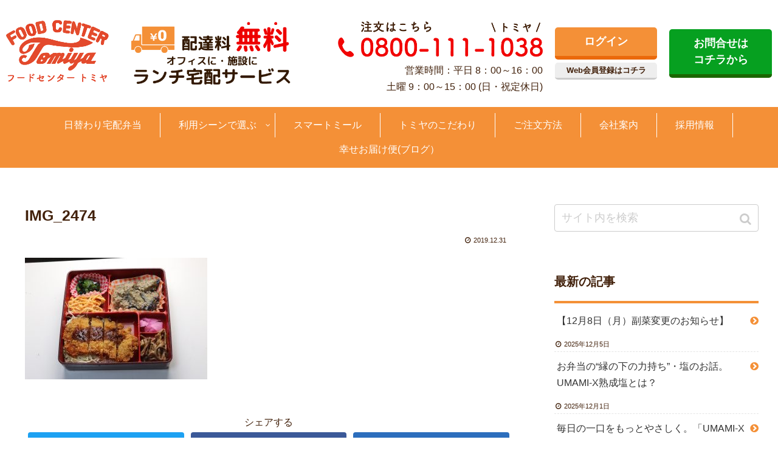

--- FILE ---
content_type: text/html; charset=UTF-8
request_url: https://fc-tomiya.com/archives/779/img_2474
body_size: 14930
content:
<!doctype html>
<html dir="ltr" lang="ja" prefix="og: https://ogp.me/ns#">

<head>

<!-- Google tag (gtag.js) -->
<script async src="https://www.googletagmanager.com/gtag/js?id=G-CTHD3M4XKD"></script>
<script>
  window.dataLayer = window.dataLayer || [];
  function gtag(){dataLayer.push(arguments);}
  gtag('js', new Date());

  gtag('config', 'G-CTHD3M4XKD');
</script>

  
  <!-- Other Analytics -->
<!-- Global site tag (gtag.js) - Google Analytics -->
<script async src="https://www.googletagmanager.com/gtag/js?id=UA-56285026-1"></script>
<script>
  window.dataLayer = window.dataLayer || [];
  function gtag(){dataLayer.push(arguments);}
  gtag('js', new Date());

  gtag('config', 'UA-56285026-1');
</script>
<!-- /Other Analytics -->
<meta charset="utf-8">


<meta http-equiv="X-UA-Compatible" content="IE=edge">

<meta name="HandheldFriendly" content="True">
<meta name="MobileOptimized" content="320">
<meta name="viewport" content="width=device-width, initial-scale=1.0, viewport-fit=cover"/>



<title>IMG_2474 | 大阪・堺市の宅配弁当、仕出し弁当のフードセンタートミヤ</title>

		<!-- All in One SEO 4.5.9.2 - aioseo.com -->
		<meta name="robots" content="max-image-preview:large" />
		<link rel="canonical" href="https://fc-tomiya.com/archives/779/img_2474" />
		<meta name="generator" content="All in One SEO (AIOSEO) 4.5.9.2" />
		<meta property="og:locale" content="ja_JP" />
		<meta property="og:site_name" content="大阪・堺市の宅配弁当、仕出し弁当のフードセンタートミヤ | 配達料無料 オフィスに・施設にお手軽ランチ宅配サービス" />
		<meta property="og:type" content="article" />
		<meta property="og:title" content="IMG_2474 | 大阪・堺市の宅配弁当、仕出し弁当のフードセンタートミヤ" />
		<meta property="og:url" content="https://fc-tomiya.com/archives/779/img_2474" />
		<meta property="article:published_time" content="2019-12-31T02:59:54+00:00" />
		<meta property="article:modified_time" content="2019-12-31T02:59:54+00:00" />
		<meta name="twitter:card" content="summary" />
		<meta name="twitter:title" content="IMG_2474 | 大阪・堺市の宅配弁当、仕出し弁当のフードセンタートミヤ" />
		<script type="application/ld+json" class="aioseo-schema">
			{"@context":"https:\/\/schema.org","@graph":[{"@type":"BreadcrumbList","@id":"https:\/\/fc-tomiya.com\/archives\/779\/img_2474#breadcrumblist","itemListElement":[{"@type":"ListItem","@id":"https:\/\/fc-tomiya.com\/#listItem","position":1,"name":"\u5bb6","item":"https:\/\/fc-tomiya.com\/","nextItem":"https:\/\/fc-tomiya.com\/archives\/779\/img_2474#listItem"},{"@type":"ListItem","@id":"https:\/\/fc-tomiya.com\/archives\/779\/img_2474#listItem","position":2,"name":"IMG_2474","previousItem":"https:\/\/fc-tomiya.com\/#listItem"}]},{"@type":"ItemPage","@id":"https:\/\/fc-tomiya.com\/archives\/779\/img_2474#itempage","url":"https:\/\/fc-tomiya.com\/archives\/779\/img_2474","name":"IMG_2474 | \u5927\u962a\u30fb\u583a\u5e02\u306e\u5b85\u914d\u5f01\u5f53\u3001\u4ed5\u51fa\u3057\u5f01\u5f53\u306e\u30d5\u30fc\u30c8\u3099\u30bb\u30f3\u30bf\u30fc\u30c8\u30df\u30e4","inLanguage":"ja","isPartOf":{"@id":"https:\/\/fc-tomiya.com\/#website"},"breadcrumb":{"@id":"https:\/\/fc-tomiya.com\/archives\/779\/img_2474#breadcrumblist"},"author":{"@id":"https:\/\/fc-tomiya.com\/archives\/author\/tomiya#author"},"creator":{"@id":"https:\/\/fc-tomiya.com\/archives\/author\/tomiya#author"},"datePublished":"2019-12-31T20:59:54+09:00","dateModified":"2019-12-31T20:59:54+09:00"},{"@type":"Organization","@id":"https:\/\/fc-tomiya.com\/#organization","name":"\u30d5\u30fc\u30c8\u3099\u30bb\u30f3\u30bf\u30fc\u30c8\u30df\u30e4","url":"https:\/\/fc-tomiya.com\/","logo":{"@type":"ImageObject","url":"https:\/\/fc-tomiya.com\/wp\/wp-content\/uploads\/2019\/09\/logo.png","@id":"https:\/\/fc-tomiya.com\/archives\/779\/img_2474\/#organizationLogo","width":401,"height":244,"caption":"\u30d5\u30fc\u30c9\u30bb\u30f3\u30bf\u30fc\u30c8\u30df\u30e4"},"image":{"@id":"https:\/\/fc-tomiya.com\/archives\/779\/img_2474\/#organizationLogo"},"contactPoint":{"@type":"ContactPoint","telephone":"+818001111038","contactType":"none"}},{"@type":"Person","@id":"https:\/\/fc-tomiya.com\/archives\/author\/tomiya#author","url":"https:\/\/fc-tomiya.com\/archives\/author\/tomiya","name":"tomiya"},{"@type":"WebSite","@id":"https:\/\/fc-tomiya.com\/#website","url":"https:\/\/fc-tomiya.com\/","name":"\u5927\u962a\u30fb\u583a\u5e02\u306e\u5b85\u914d\u5f01\u5f53\u3001\u4ed5\u51fa\u3057\u5f01\u5f53\u306e\u30d5\u30fc\u30c8\u3099\u30bb\u30f3\u30bf\u30fc\u30c8\u30df\u30e4","alternateName":"\u30d5\u30fc\u30c8\u3099\u30bb\u30f3\u30bf\u30fc\u30c8\u30df\u30e4","description":"\u914d\u9054\u6599\u7121\u6599 \u30aa\u30d5\u30a3\u30b9\u306b\u30fb\u65bd\u8a2d\u306b\u304a\u624b\u8efd\u30e9\u30f3\u30c1\u5b85\u914d\u30b5\u30fc\u30d3\u30b9","inLanguage":"ja","publisher":{"@id":"https:\/\/fc-tomiya.com\/#organization"}}]}
		</script>
		<!-- All in One SEO -->

<link rel='dns-prefetch' href='//ajax.googleapis.com' />
<link rel='dns-prefetch' href='//ajaxzip3.github.io' />
<link rel='dns-prefetch' href='//cdnjs.cloudflare.com' />
<link rel='dns-prefetch' href='//stats.wp.com' />
<link rel="alternate" type="application/rss+xml" title="大阪・堺市の宅配弁当、仕出し弁当のフードセンタートミヤ &raquo; フィード" href="https://fc-tomiya.com/feed" />
<link rel="alternate" type="application/rss+xml" title="大阪・堺市の宅配弁当、仕出し弁当のフードセンタートミヤ &raquo; コメントフィード" href="https://fc-tomiya.com/comments/feed" />
<link rel='stylesheet' id='bwpMelmagaStylesheet-css' href='https://fc-tomiya.com/wp/wp-content/plugins/bwp-melma/stylesheet.css?v=1768627319&#038;ver=6.4.7&#038;fver=20231202080415' media='all' />
<link rel='stylesheet' id='bwpMelmagaAdminCSS-css' href='https://fc-tomiya.com/wp/wp-content/plugins/bwp-melma/admin.css?v=1768627319&#038;ver=6.4.7&#038;fver=20231202080415' media='all' />
<link rel='stylesheet' id='bwpAdminCSS-css' href='https://fc-tomiya.com/wp/wp-content/plugins/bwp-orderBento/admin.css?v=1768627319&#038;ver=6.4.7&#038;fver=20251027101419' media='all' />
<link rel='stylesheet' id='slickCSS-css' href='https://fc-tomiya.com/wp/wp-content/themes/tomiya/js/slick/slick.css?ver=6.4.7&#038;fver=20231202063842' media='all' />
<link rel='stylesheet' id='slick-themeCSS-css' href='https://fc-tomiya.com/wp/wp-content/themes/tomiya/js/slick/slick-theme.css?ver=6.4.7&#038;fver=20231202063842' media='all' />
<link rel='stylesheet' id='googleCSS_css-css' href='//ajax.googleapis.com/ajax/libs/jqueryui/1.12.1/themes/smoothness/jquery-ui.css?ver=6.4.7' media='all' />
<link rel='stylesheet' id='fontawesome-css' href='https://fc-tomiya.com/wp/wp-content/themes/tomiya/fonts/fontawesome/css/all.css?ver=6.4.7&#038;fver=20231202064519' media='all' />
<link rel='stylesheet' id='bwFunctionsStylesheet-css' href='https://fc-tomiya.com/wp/wp-content/plugins/bwp-orderBento/stylesheet.css?v=1768627319&#038;ver=6.4.7&#038;fver=20231202080416' media='all' />
<link rel='stylesheet' id='tomiya-style-css' href='https://fc-tomiya.com/wp/wp-content/themes/tomiya/style.css?ver=6.4.7&#038;fver=20231202061755' media='all' />
<style id='tomiya-style-inline-css'>
@media screen and (max-width:480px){.page-body{font-size:16px}}body.public-page{background-color:#fff}.main{width:860px}.sidebar{width:376px}@media screen and (max-width:1260px){ .wrap{width:auto}.main,.sidebar,.sidebar-left .main,.sidebar-left .sidebar{margin:0 .5%}.main{width:67%}.sidebar{padding:10px;width:30%}.entry-card-thumb{width:38%}.entry-card-content{margin-left:40%}}body::after{content:url(https://fc-tomiya.com/wp/wp-content/themes/tomiya/lib/analytics/access.php?post_id=785&post_type=post);visibility:hidden;position:absolute;bottom:0;right:0;width:1px;height:1px;overflow:hidden} .toc-checkbox{display:none}.toc-content{visibility:hidden;  height:0;opacity:.2;transition:all .5s ease-out}.toc-checkbox:checked~.toc-content{ visibility:visible;padding-top:.6em;height:100%;opacity:1}.toc-title::after{content:'[開く]';margin-left:.5em;cursor:pointer;font-size:.8em}.toc-title:hover::after{text-decoration:underline}.toc-checkbox:checked+.toc-title::after{content:'[閉じる]'}#respond{display:none}.entry-content>*,.demo .entry-content p{line-height:1.8}.entry-content>*,.demo .entry-content p{margin-top:1.4em;margin-bottom:1.4em}.entry-content>.micro-top{margin-bottom:-1.54em}.entry-content>.micro-balloon{margin-bottom:-1.12em}.entry-content>.micro-bottom{margin-top:-1.54em}.entry-content>.micro-bottom.micro-balloon{margin-top:-1.12em;margin-bottom:1.4em}.blank-box.bb-key-color{border-color:#19448e}.iic-key-color li::before{color:#19448e}.blank-box.bb-tab.bb-key-color::before{background-color:#19448e}.tb-key-color .toggle-button{border:1px solid #19448e;background:#19448e;color:#fff}.tb-key-color .toggle-button::before{color:#ccc}.tb-key-color .toggle-checkbox:checked~.toggle-content{border-color:#19448e}.cb-key-color.caption-box{border-color:#19448e}.cb-key-color .caption-box-label{background-color:#19448e;color:#fff}.tcb-key-color .tab-caption-box-label{background-color:#19448e;color:#fff}.tcb-key-color .tab-caption-box-content{border-color:#19448e}.lb-key-color .label-box-content{border-color:#19448e}.mc-key-color{background-color:#19448e;color:#fff;border:0}.mc-key-color.micro-bottom::after{border-bottom-color:#19448e;border-top-color:transparent}.mc-key-color::before{border-top-color:transparent;border-bottom-color:transparent}.mc-key-color::after{border-top-color:#19448e}.btn-key-color,.btn-wrap.btn-wrap-key-color>a{background-color:#19448e}.has-text-color.has-key-color-color{color:#19448e}.has-background.has-key-color-background-color{background-color:#19448e}.article.page-body,body#tinymce.wp-editor{background-color:#fff}.article.page-body,.editor-post-title__block .editor-post-title__input,body#tinymce.wp-editor{color:#333}
</style>
<link rel='stylesheet' id='tomiya-keyframes-css' href='https://fc-tomiya.com/wp/wp-content/themes/tomiya/keyframes.css?ver=6.4.7&#038;fver=20231202061757' media='all' />
<link rel='stylesheet' id='font-awesome-style-css' href='https://fc-tomiya.com/wp/wp-content/themes/tomiya/webfonts/fontawesome/css/font-awesome.min.css?ver=6.4.7&#038;fver=20231202064520' media='all' />
<link rel='stylesheet' id='icomoon-style-css' href='https://fc-tomiya.com/wp/wp-content/themes/tomiya/webfonts/icomoon/style.css?ver=6.4.7&#038;fver=20231202063842' media='all' />
<link rel='stylesheet' id='baguettebox-style-css' href='https://fc-tomiya.com/wp/wp-content/themes/tomiya/plugins/baguettebox/dist/baguetteBox.min.css?ver=6.4.7&#038;fver=20231202064521' media='all' />
<link rel='stylesheet' id='slick-theme-style-css' href='https://fc-tomiya.com/wp/wp-content/themes/tomiya/plugins/slick/slick-theme.css?ver=6.4.7&#038;fver=20231202063845' media='all' />
<link rel='stylesheet' id='tomiya-child-keyframes-css' href='https://fc-tomiya.com/wp/wp-content/themes/tomiya/keyframes.css?ver=6.4.7&#038;fver=20231202061757' media='all' />
<link rel='stylesheet' id='sbi_styles-css' href='https://fc-tomiya.com/wp/wp-content/plugins/instagram-feed/css/sbi-styles.min.css?ver=6.2.10&#038;fver=20240401054835' media='all' />
<link rel='stylesheet' id='wp-block-library-css' href='https://fc-tomiya.com/wp/wp-includes/css/dist/block-library/style.min.css?ver=6.4.7&#038;fver=20240131013117' media='all' />
<style id='wp-block-library-inline-css'>
.has-text-align-justify{text-align:justify;}
</style>
<link rel='stylesheet' id='mediaelement-css' href='https://fc-tomiya.com/wp/wp-includes/js/mediaelement/mediaelementplayer-legacy.min.css?ver=4.2.17&#038;fver=20231202061556' media='all' />
<link rel='stylesheet' id='wp-mediaelement-css' href='https://fc-tomiya.com/wp/wp-includes/js/mediaelement/wp-mediaelement.min.css?ver=6.4.7&#038;fver=20231202061556' media='all' />
<style id='jetpack-sharing-buttons-style-inline-css'>
.jetpack-sharing-buttons__services-list{display:flex;flex-direction:row;flex-wrap:wrap;gap:0;list-style-type:none;margin:5px;padding:0}.jetpack-sharing-buttons__services-list.has-small-icon-size{font-size:12px}.jetpack-sharing-buttons__services-list.has-normal-icon-size{font-size:16px}.jetpack-sharing-buttons__services-list.has-large-icon-size{font-size:24px}.jetpack-sharing-buttons__services-list.has-huge-icon-size{font-size:36px}@media print{.jetpack-sharing-buttons__services-list{display:none!important}}.editor-styles-wrapper .wp-block-jetpack-sharing-buttons{gap:0;padding-inline-start:0}ul.jetpack-sharing-buttons__services-list.has-background{padding:1.25em 2.375em}
</style>
<style id='classic-theme-styles-inline-css'>
/*! This file is auto-generated */
.wp-block-button__link{color:#fff;background-color:#32373c;border-radius:9999px;box-shadow:none;text-decoration:none;padding:calc(.667em + 2px) calc(1.333em + 2px);font-size:1.125em}.wp-block-file__button{background:#32373c;color:#fff;text-decoration:none}
</style>
<style id='global-styles-inline-css'>
body{--wp--preset--color--black: #000000;--wp--preset--color--cyan-bluish-gray: #abb8c3;--wp--preset--color--white: #ffffff;--wp--preset--color--pale-pink: #f78da7;--wp--preset--color--vivid-red: #cf2e2e;--wp--preset--color--luminous-vivid-orange: #ff6900;--wp--preset--color--luminous-vivid-amber: #fcb900;--wp--preset--color--light-green-cyan: #7bdcb5;--wp--preset--color--vivid-green-cyan: #00d084;--wp--preset--color--pale-cyan-blue: #8ed1fc;--wp--preset--color--vivid-cyan-blue: #0693e3;--wp--preset--color--vivid-purple: #9b51e0;--wp--preset--gradient--vivid-cyan-blue-to-vivid-purple: linear-gradient(135deg,rgba(6,147,227,1) 0%,rgb(155,81,224) 100%);--wp--preset--gradient--light-green-cyan-to-vivid-green-cyan: linear-gradient(135deg,rgb(122,220,180) 0%,rgb(0,208,130) 100%);--wp--preset--gradient--luminous-vivid-amber-to-luminous-vivid-orange: linear-gradient(135deg,rgba(252,185,0,1) 0%,rgba(255,105,0,1) 100%);--wp--preset--gradient--luminous-vivid-orange-to-vivid-red: linear-gradient(135deg,rgba(255,105,0,1) 0%,rgb(207,46,46) 100%);--wp--preset--gradient--very-light-gray-to-cyan-bluish-gray: linear-gradient(135deg,rgb(238,238,238) 0%,rgb(169,184,195) 100%);--wp--preset--gradient--cool-to-warm-spectrum: linear-gradient(135deg,rgb(74,234,220) 0%,rgb(151,120,209) 20%,rgb(207,42,186) 40%,rgb(238,44,130) 60%,rgb(251,105,98) 80%,rgb(254,248,76) 100%);--wp--preset--gradient--blush-light-purple: linear-gradient(135deg,rgb(255,206,236) 0%,rgb(152,150,240) 100%);--wp--preset--gradient--blush-bordeaux: linear-gradient(135deg,rgb(254,205,165) 0%,rgb(254,45,45) 50%,rgb(107,0,62) 100%);--wp--preset--gradient--luminous-dusk: linear-gradient(135deg,rgb(255,203,112) 0%,rgb(199,81,192) 50%,rgb(65,88,208) 100%);--wp--preset--gradient--pale-ocean: linear-gradient(135deg,rgb(255,245,203) 0%,rgb(182,227,212) 50%,rgb(51,167,181) 100%);--wp--preset--gradient--electric-grass: linear-gradient(135deg,rgb(202,248,128) 0%,rgb(113,206,126) 100%);--wp--preset--gradient--midnight: linear-gradient(135deg,rgb(2,3,129) 0%,rgb(40,116,252) 100%);--wp--preset--font-size--small: 13px;--wp--preset--font-size--medium: 20px;--wp--preset--font-size--large: 36px;--wp--preset--font-size--x-large: 42px;--wp--preset--spacing--20: 0.44rem;--wp--preset--spacing--30: 0.67rem;--wp--preset--spacing--40: 1rem;--wp--preset--spacing--50: 1.5rem;--wp--preset--spacing--60: 2.25rem;--wp--preset--spacing--70: 3.38rem;--wp--preset--spacing--80: 5.06rem;--wp--preset--shadow--natural: 6px 6px 9px rgba(0, 0, 0, 0.2);--wp--preset--shadow--deep: 12px 12px 50px rgba(0, 0, 0, 0.4);--wp--preset--shadow--sharp: 6px 6px 0px rgba(0, 0, 0, 0.2);--wp--preset--shadow--outlined: 6px 6px 0px -3px rgba(255, 255, 255, 1), 6px 6px rgba(0, 0, 0, 1);--wp--preset--shadow--crisp: 6px 6px 0px rgba(0, 0, 0, 1);}:where(.is-layout-flex){gap: 0.5em;}:where(.is-layout-grid){gap: 0.5em;}body .is-layout-flow > .alignleft{float: left;margin-inline-start: 0;margin-inline-end: 2em;}body .is-layout-flow > .alignright{float: right;margin-inline-start: 2em;margin-inline-end: 0;}body .is-layout-flow > .aligncenter{margin-left: auto !important;margin-right: auto !important;}body .is-layout-constrained > .alignleft{float: left;margin-inline-start: 0;margin-inline-end: 2em;}body .is-layout-constrained > .alignright{float: right;margin-inline-start: 2em;margin-inline-end: 0;}body .is-layout-constrained > .aligncenter{margin-left: auto !important;margin-right: auto !important;}body .is-layout-constrained > :where(:not(.alignleft):not(.alignright):not(.alignfull)){max-width: var(--wp--style--global--content-size);margin-left: auto !important;margin-right: auto !important;}body .is-layout-constrained > .alignwide{max-width: var(--wp--style--global--wide-size);}body .is-layout-flex{display: flex;}body .is-layout-flex{flex-wrap: wrap;align-items: center;}body .is-layout-flex > *{margin: 0;}body .is-layout-grid{display: grid;}body .is-layout-grid > *{margin: 0;}:where(.wp-block-columns.is-layout-flex){gap: 2em;}:where(.wp-block-columns.is-layout-grid){gap: 2em;}:where(.wp-block-post-template.is-layout-flex){gap: 1.25em;}:where(.wp-block-post-template.is-layout-grid){gap: 1.25em;}.has-black-color{color: var(--wp--preset--color--black) !important;}.has-cyan-bluish-gray-color{color: var(--wp--preset--color--cyan-bluish-gray) !important;}.has-white-color{color: var(--wp--preset--color--white) !important;}.has-pale-pink-color{color: var(--wp--preset--color--pale-pink) !important;}.has-vivid-red-color{color: var(--wp--preset--color--vivid-red) !important;}.has-luminous-vivid-orange-color{color: var(--wp--preset--color--luminous-vivid-orange) !important;}.has-luminous-vivid-amber-color{color: var(--wp--preset--color--luminous-vivid-amber) !important;}.has-light-green-cyan-color{color: var(--wp--preset--color--light-green-cyan) !important;}.has-vivid-green-cyan-color{color: var(--wp--preset--color--vivid-green-cyan) !important;}.has-pale-cyan-blue-color{color: var(--wp--preset--color--pale-cyan-blue) !important;}.has-vivid-cyan-blue-color{color: var(--wp--preset--color--vivid-cyan-blue) !important;}.has-vivid-purple-color{color: var(--wp--preset--color--vivid-purple) !important;}.has-black-background-color{background-color: var(--wp--preset--color--black) !important;}.has-cyan-bluish-gray-background-color{background-color: var(--wp--preset--color--cyan-bluish-gray) !important;}.has-white-background-color{background-color: var(--wp--preset--color--white) !important;}.has-pale-pink-background-color{background-color: var(--wp--preset--color--pale-pink) !important;}.has-vivid-red-background-color{background-color: var(--wp--preset--color--vivid-red) !important;}.has-luminous-vivid-orange-background-color{background-color: var(--wp--preset--color--luminous-vivid-orange) !important;}.has-luminous-vivid-amber-background-color{background-color: var(--wp--preset--color--luminous-vivid-amber) !important;}.has-light-green-cyan-background-color{background-color: var(--wp--preset--color--light-green-cyan) !important;}.has-vivid-green-cyan-background-color{background-color: var(--wp--preset--color--vivid-green-cyan) !important;}.has-pale-cyan-blue-background-color{background-color: var(--wp--preset--color--pale-cyan-blue) !important;}.has-vivid-cyan-blue-background-color{background-color: var(--wp--preset--color--vivid-cyan-blue) !important;}.has-vivid-purple-background-color{background-color: var(--wp--preset--color--vivid-purple) !important;}.has-black-border-color{border-color: var(--wp--preset--color--black) !important;}.has-cyan-bluish-gray-border-color{border-color: var(--wp--preset--color--cyan-bluish-gray) !important;}.has-white-border-color{border-color: var(--wp--preset--color--white) !important;}.has-pale-pink-border-color{border-color: var(--wp--preset--color--pale-pink) !important;}.has-vivid-red-border-color{border-color: var(--wp--preset--color--vivid-red) !important;}.has-luminous-vivid-orange-border-color{border-color: var(--wp--preset--color--luminous-vivid-orange) !important;}.has-luminous-vivid-amber-border-color{border-color: var(--wp--preset--color--luminous-vivid-amber) !important;}.has-light-green-cyan-border-color{border-color: var(--wp--preset--color--light-green-cyan) !important;}.has-vivid-green-cyan-border-color{border-color: var(--wp--preset--color--vivid-green-cyan) !important;}.has-pale-cyan-blue-border-color{border-color: var(--wp--preset--color--pale-cyan-blue) !important;}.has-vivid-cyan-blue-border-color{border-color: var(--wp--preset--color--vivid-cyan-blue) !important;}.has-vivid-purple-border-color{border-color: var(--wp--preset--color--vivid-purple) !important;}.has-vivid-cyan-blue-to-vivid-purple-gradient-background{background: var(--wp--preset--gradient--vivid-cyan-blue-to-vivid-purple) !important;}.has-light-green-cyan-to-vivid-green-cyan-gradient-background{background: var(--wp--preset--gradient--light-green-cyan-to-vivid-green-cyan) !important;}.has-luminous-vivid-amber-to-luminous-vivid-orange-gradient-background{background: var(--wp--preset--gradient--luminous-vivid-amber-to-luminous-vivid-orange) !important;}.has-luminous-vivid-orange-to-vivid-red-gradient-background{background: var(--wp--preset--gradient--luminous-vivid-orange-to-vivid-red) !important;}.has-very-light-gray-to-cyan-bluish-gray-gradient-background{background: var(--wp--preset--gradient--very-light-gray-to-cyan-bluish-gray) !important;}.has-cool-to-warm-spectrum-gradient-background{background: var(--wp--preset--gradient--cool-to-warm-spectrum) !important;}.has-blush-light-purple-gradient-background{background: var(--wp--preset--gradient--blush-light-purple) !important;}.has-blush-bordeaux-gradient-background{background: var(--wp--preset--gradient--blush-bordeaux) !important;}.has-luminous-dusk-gradient-background{background: var(--wp--preset--gradient--luminous-dusk) !important;}.has-pale-ocean-gradient-background{background: var(--wp--preset--gradient--pale-ocean) !important;}.has-electric-grass-gradient-background{background: var(--wp--preset--gradient--electric-grass) !important;}.has-midnight-gradient-background{background: var(--wp--preset--gradient--midnight) !important;}.has-small-font-size{font-size: var(--wp--preset--font-size--small) !important;}.has-medium-font-size{font-size: var(--wp--preset--font-size--medium) !important;}.has-large-font-size{font-size: var(--wp--preset--font-size--large) !important;}.has-x-large-font-size{font-size: var(--wp--preset--font-size--x-large) !important;}
.wp-block-navigation a:where(:not(.wp-element-button)){color: inherit;}
:where(.wp-block-post-template.is-layout-flex){gap: 1.25em;}:where(.wp-block-post-template.is-layout-grid){gap: 1.25em;}
:where(.wp-block-columns.is-layout-flex){gap: 2em;}:where(.wp-block-columns.is-layout-grid){gap: 2em;}
.wp-block-pullquote{font-size: 1.5em;line-height: 1.6;}
</style>
<link rel='stylesheet' id='bwp-basicCSS-css' href='https://fc-tomiya.com/wp/wp-content/themes/tomiya/css/bwpBasic.css?v=1768627319&#038;ver=6.4.7&#038;fver=20231202062611' media='all' />
<!--n2css--><script src="//ajax.googleapis.com/ajax/libs/jqueryui/1/i18n/jquery.ui.datepicker-ja.min.js?ver=6.4.7" id="googleDATAPICKER_js-js"></script>
<script src="https://ajax.googleapis.com/ajax/libs/jquery/1.12.4/jquery.min.js?ver=1.12.4" id="jquery-core-js"></script>
<script src="https://cdnjs.cloudflare.com/ajax/libs/jquery-migrate/1.4.1/jquery-migrate.min.js?ver=1.4.1" id="jquery-migrate-js"></script>
<script src="//ajax.googleapis.com/ajax/libs/jqueryui/1.12.1/jquery-ui.min.js?ver=6.4.7" id="googleUI_js-js"></script>
<script id="sbi_scripts-js-extra">
/* <![CDATA[ */
var sb_instagram_js_options = {"font_method":"svg","resized_url":"https:\/\/fc-tomiya.com\/wp\/wp-content\/uploads\/sb-instagram-feed-images\/","placeholder":"https:\/\/fc-tomiya.com\/wp\/wp-content\/plugins\/instagram-feed\/img\/placeholder.png","ajax_url":"https:\/\/fc-tomiya.com\/wp\/wp-admin\/admin-ajax.php"};
/* ]]> */
</script>
<script src="https://fc-tomiya.com/wp/wp-content/plugins/instagram-feed/js/sbi-scripts.min.js?ver=6.2.10&amp;fver=20240401054835" id="sbi_scripts-js"></script>
<link rel='shortlink' href='https://fc-tomiya.com/?p=785' />
<!-- Begin Mieruca Embed Code --><script id="mierucajs">window.__fid = window.__fid || [];__fid.push([452910676]);(function() {function mieruca(){if(typeof window.__fjsld != "undefined") return; window.__fjsld = 1; var fjs = document.createElement('script'); fjs.type = 'text/javascript'; fjs.async = true; fjs.id = "fjssync"; var timestamp = new Date;fjs.src = ('https:' == document.location.protocol ? 'https' : 'http') + '://hm.mieru-ca.com/service/js/mieruca-hm.js?v='+ timestamp.getTime(); var x = document.getElementsByTagName('script')[0]; x.parentNode.insertBefore(fjs, x); };setTimeout(mieruca, 500); document.readyState != "complete" ? (window.attachEvent ? window.attachEvent("onload", mieruca) : window.addEventListener("load", mieruca, false)) : mieruca();})();</script><!-- End Mieruca Embed Code -->	<style>img#wpstats{display:none}</style>
		<!-- Tomiya site icon -->
<link rel="icon" href="https://fc-tomiya.com/wp/wp-content/themes/tomiya/images/site-icon32x32.png" sizes="32x32" />
<link rel="icon" href="https://fc-tomiya.com/wp/wp-content/themes/tomiya/images/site-icon192x192.png" sizes="192x192" />
<link rel="apple-touch-icon" href="https://fc-tomiya.com/wp/wp-content/themes/tomiya/images/site-icon180x180.png" />
<meta name="msapplication-TileImage" content="https://fc-tomiya.com/wp/wp-content/themes/tomiya/images/site-icon270x270.png" />
<!-- Tomiya canonical -->
<link rel="canonical" href="https://fc-tomiya.com/archives/779/img_2474">
<!-- Tomiya JSON-LD -->
<script type="application/ld+json">
{
  "@context": "https://schema.org",
  "@type": "Article",
  "mainEntityOfPage":{
    "@type":"WebPage",
    "@id":"https://fc-tomiya.com/archives/779/img_2474"
  },
  "headline": "IMG_2474",
  "image": {
    "@type": "ImageObject",
    "url": "https://fc-tomiya.com/wp/wp-content/uploads/2019/12/IMG_2474.jpg",
    "width": 6000,
    "height": 4000
  },
  "datePublished": "2019-12-31T20:59:54+09:00",
  "dateModified": "2019-12-31T20:59:54+09:00",
  "author": {
    "@type": "Person",
    "name": "tomiya"
  },
  "publisher": {
    "@type": "Organization",
    "name": "大阪・堺市の宅配弁当、仕出し弁当のフードセンタートミヤ",
    "logo": {
      "@type": "ImageObject",
      "url": "https://fc-tomiya.com/wp/wp-content/themes/tomiya/images/no-amp-logo.png",
      "width": 206,
      "height": 60
    }
  },
  "description": "…"
}
</script>

<!-- OGP -->
<meta property="og:type" content="article">
<meta property="og:description" content="">
<meta property="og:title" content="IMG_2474">
<meta property="og:url" content="https://fc-tomiya.com/archives/779/img_2474">
<meta property="og:image" content="http://tomiya.m1.coreserver.jp/wp/wp-content/uploads/2019/09/screenshot-1.jpg">
<meta property="og:site_name" content="大阪・堺市の宅配弁当、仕出し弁当のフードセンタートミヤ">
<meta property="og:locale" content="ja_JP">
<meta property="article:published_time" content="2019-12-31T20:59:54+09:00" />
<meta property="article:modified_time" content="2019-12-31T20:59:54+09:00" />
<!-- /OGP -->

<!-- Twitter Card -->
<meta name="twitter:card" content="summary_large_image">
<meta name="twitter:description" content="">
<meta name="twitter:title" content="IMG_2474">
<meta name="twitter:url" content="https://fc-tomiya.com/archives/779/img_2474">
<meta name="twitter:image" content="http://tomiya.m1.coreserver.jp/wp/wp-content/uploads/2019/09/screenshot-1.jpg">
<meta name="twitter:domain" content="fc-tomiya.com">
<!-- /Twitter Card -->
<style id="wpforms-css-vars-root">
				:root {
					--wpforms-field-border-radius: 3px;
--wpforms-field-background-color: #ffffff;
--wpforms-field-border-color: rgba( 0, 0, 0, 0.25 );
--wpforms-field-text-color: rgba( 0, 0, 0, 0.7 );
--wpforms-label-color: rgba( 0, 0, 0, 0.85 );
--wpforms-label-sublabel-color: rgba( 0, 0, 0, 0.55 );
--wpforms-label-error-color: #d63637;
--wpforms-button-border-radius: 3px;
--wpforms-button-background-color: #066aab;
--wpforms-button-text-color: #ffffff;
--wpforms-page-break-color: #066aab;
--wpforms-field-size-input-height: 43px;
--wpforms-field-size-input-spacing: 15px;
--wpforms-field-size-font-size: 16px;
--wpforms-field-size-line-height: 19px;
--wpforms-field-size-padding-h: 14px;
--wpforms-field-size-checkbox-size: 16px;
--wpforms-field-size-sublabel-spacing: 5px;
--wpforms-field-size-icon-size: 1;
--wpforms-label-size-font-size: 16px;
--wpforms-label-size-line-height: 19px;
--wpforms-label-size-sublabel-font-size: 14px;
--wpforms-label-size-sublabel-line-height: 17px;
--wpforms-button-size-font-size: 17px;
--wpforms-button-size-height: 41px;
--wpforms-button-size-padding-h: 15px;
--wpforms-button-size-margin-top: 10px;

				}
			</style>


<script>
	// document.addEventListener('DOMContentLoaded', function() {
	// 	if ('serviceWorker' in navigator) {
	// 		navigator.serviceWorker.getRegistration()
	// 			.then(registration => {
	// 				registration.unregister();
	// 		})
	// 	}
	// }, false);
</script>


</head>

<body class="attachment attachment-template-default single single-attachment postid-785 attachmentid-785 attachment-jpeg public-page page-body ff-yu-gothic fz-16px fw-400 hlt-center-logo-wrap ect-entry-card-wrap rect-entry-card-wrap  no-scrollable-sidebar no-scrollable-main sidebar-right mblt-footer-mobile-buttons author-admin mobile-button-fmb no-mobile-sidebar no-post-update no-post-author no-sp-snippet" itemscope itemtype="https://schema.org/WebPage">






<div id="container" class="container cf">
  
<div id="header-container" class="header-container">

    <div class="row">
        <div class="col-1">
            <div class="logo logo-header logo-image"><a href="https://fc-tomiya.com" class="site-name site-name-text-link" itemprop="url"><span class="site-name-text" itemprop="name about"><img class="site-logo-image header-site-logo-image" src="https://fc-tomiya.com/wp/wp-content/uploads/2019/09/logo.png" alt="大阪・堺市の宅配弁当、仕出し弁当のフードセンタートミヤ"></span></a></div>        </div><!--/.col-1-->
        <div class="col-2 header-catch-area">
            <img class="mt-10" src="https://fc-tomiya.com/wp/wp-content/themes/tomiya/images/common/header-catch03.png" alt="配達料無料 オフィスに・施設にお手軽ランチ宅配サービス" width="300">
        </div><!--/.col-1-->
        <div class="col-2 ta-r pc">
            <a  class="header-tel" href="tel:08001111038"><img src="https://fc-tomiya.com/wp/wp-content/themes/tomiya/images/common/header-tel.png" alt="0800-111-1038" width="345"></a>
            <p class="time">営業時間：平日 8：00～16：00<br>土曜 9：00～15：00 (日・祝定休日)</p>
        </div><!--/.col-1-->
        <div class="col-1 bwpHeaderBtn pc">
            <a class='btnLogin' href='/mypage/login'>ログイン</a><a class='btnRegist' href='/member-regist'>Web会員登録はコチラ</a>        </div><!--/.col-1-->
        <div class="col-1 bwpHeaderBtn pc">
            <a class="btn_flat" href="https://fc-tomiya.com//contact">お問合せは<br />
            コチラから</a>
        </div><!--/.col-1-->
    </div><!--/.row-->

  <div class="header-container-in hlt-center-logo">
    <header id="header" class="header cf" itemscope itemtype="https://schema.org/WPHeader">

      <div id="header-in" class="header-in wrap cf" itemscope itemtype="https://schema.org/WebSite">

        
<div class="tagline" itemprop="alternativeHeadline">配達料無料 オフィスに・施設にお手軽ランチ宅配サービス</div>

        
        
        
      </div>

    </header>

    <!-- Navigation -->
<nav id="navi" class="navi cf" itemscope itemtype="https://schema.org/SiteNavigationElement">
  <div id="navi-in" class="navi-in wrap cf">
    <ul id="menu-gnav" class="menu-header"><li id="menu-item-30" class="menu-item menu-item-type-post_type menu-item-object-page"><a href="https://fc-tomiya.com/daily"><div class="caption-wrap"><div class="item-label">日替わり宅配弁当</div></div></a></li>
<li id="menu-item-191" class="menu-item menu-item-type-custom menu-item-object-custom menu-item-has-children"><a href="#!"><div class="caption-wrap"><div class="item-label">利用シーンで選ぶ</div></div></a>
<ul class="sub-menu">
	<li id="menu-item-78" class="menu-item menu-item-type-post_type menu-item-object-page"><a href="https://fc-tomiya.com/omotenashi/meeting"><div class="caption-wrap"><div class="item-label">法人・会議向け弁当</div></div></a></li>
	<li id="menu-item-81" class="menu-item menu-item-type-post_type menu-item-object-page"><a href="https://fc-tomiya.com/omotenashi/seminar"><div class="caption-wrap"><div class="item-label">セミナー・研修向け弁当</div></div></a></li>
	<li id="menu-item-79" class="menu-item menu-item-type-post_type menu-item-object-page"><a href="https://fc-tomiya.com/omotenashi/school"><div class="caption-wrap"><div class="item-label">学校行事向け</div></div></a></li>
	<li id="menu-item-80" class="menu-item menu-item-type-post_type menu-item-object-page"><a href="https://fc-tomiya.com/omotenashi/presentation"><div class="caption-wrap"><div class="item-label">発表会向け</div></div></a></li>
	<li id="menu-item-77" class="menu-item menu-item-type-post_type menu-item-object-page"><a href="https://fc-tomiya.com/omotenashi/other"><div class="caption-wrap"><div class="item-label">その他（法事・花見・パーティー等）</div></div></a></li>
</ul>
</li>
<li id="menu-item-990" class="menu-item menu-item-type-post_type menu-item-object-page"><a href="https://fc-tomiya.com/smartmeal"><div class="caption-wrap"><div class="item-label">スマートミール</div></div></a></li>
<li id="menu-item-26" class="menu-item menu-item-type-post_type menu-item-object-page"><a href="https://fc-tomiya.com/commitment"><div class="caption-wrap"><div class="item-label">トミヤのこだわり</div></div></a></li>
<li id="menu-item-25" class="menu-item menu-item-type-post_type menu-item-object-page"><a href="https://fc-tomiya.com/order"><div class="caption-wrap"><div class="item-label">ご注文方法</div></div></a></li>
<li id="menu-item-183" class="menu-item menu-item-type-custom menu-item-object-custom"><a href="/commitment/#company"><div class="caption-wrap"><div class="item-label">会社案内</div></div></a></li>
<li id="menu-item-29" class="menu-item menu-item-type-post_type menu-item-object-page"><a href="https://fc-tomiya.com/recruit"><div class="caption-wrap"><div class="item-label">採用情報</div></div></a></li>
<li id="menu-item-28" class="menu-item menu-item-type-post_type menu-item-object-page current_page_parent"><a href="https://fc-tomiya.com/blog"><div class="caption-wrap"><div class="item-label">幸せお届け便(ブログ）</div></div></a></li>
</ul>      </div><!-- /#navi-in -->
</nav>
<!-- /Navigation -->
  </div><!-- /.header-container-in -->

  <section class="page-mv otodokebin">
	<img alt="" src="https://fc-tomiya.com/wp/wp-content/themes/tomiya/images/page/mv-bg_blog.png" />
	  </section>

</div><!-- /.header-container -->

  
  

  
  
  
  
  
  <div id="content" class="content cf">

    <div id="content-in" class="content-in wrap">

        <main id="main" class="main" itemscope itemtype="https://schema.org/Blog">



<article id="post-785" class="article post-785 attachment type-attachment status-inherit hentry" itemscope="itemscope" itemprop="blogPost" itemtype="https://schema.org/BlogPosting">
  
      
      
      <header class="article-header entry-header">
        <h1 class="entry-title" itemprop="headline">
          IMG_2474        </h1>

        
        
        <div class="eye-catch-wrap display-none">
<figure class="eye-catch" itemprop="image" itemscope itemtype="https://schema.org/ImageObject">
   <img src="http://tomiya.m1.coreserver.jp/wp/wp-content/uploads/2019/09/screenshot-1.jpg" width="800" height="600" alt="">  <meta itemprop="url" content="http://tomiya.m1.coreserver.jp/wp/wp-content/uploads/2019/09/screenshot-1.jpg">
  <meta itemprop="width" content="800">
  <meta itemprop="height" content="600">
  </figure>
</div>

        

        <div class="date-tags">
  <span class="post-date"><time class="entry-date date published updated" datetime="2019-12-31T20:59:54+09:00" itemprop="datePublished dateModified">2019.12.31</time></span>
  </div>

        
         
        
        
      </header>

      <div class="entry-content cf" itemprop="mainEntityOfPage">
      <p class="attachment"><a href='https://fc-tomiya.com/wp/wp-content/uploads/2019/12/IMG_2474.jpg'><img fetchpriority="high" decoding="async" width="300" height="200" src="https://fc-tomiya.com/wp/wp-content/uploads/2019/12/IMG_2474-300x200.jpg" class="attachment-medium size-medium" alt="" srcset="https://fc-tomiya.com/wp/wp-content/uploads/2019/12/IMG_2474-300x200.jpg 300w, https://fc-tomiya.com/wp/wp-content/uploads/2019/12/IMG_2474-1024x683.jpg 1024w, https://fc-tomiya.com/wp/wp-content/uploads/2019/12/IMG_2474-768x512.jpg 768w" sizes="(max-width: 300px) 100vw, 300px" /></a></p>
      </div>

      
      <footer class="article-footer entry-footer">

        
        
        
        
<div class="entry-categories-tags ctdt-none">
  <div class="entry-categories"></div>
  <div class="entry-tags"></div>
</div>

        
        
        
        
        <div class="sns-share ss-col-3 bc-brand-color sbc-hide ss-bottom">
      <div class="sns-share-message">シェアする</div>
  
  <div class="sns-share-buttons sns-buttons">
          <a href="https://twitter.com/intent/tweet?text=IMG_2474&amp;url=https%3A%2F%2Ffc-tomiya.com%2Farchives%2F779%2Fimg_2474" class="share-button twitter-button twitter-share-button-sq" target="_blank" rel="nofollow noopener noreferrer"><span class="social-icon icon-twitter"></span><span class="button-caption">Twitter</span><span class="share-count twitter-share-count"></span></a>
    
          <a href="//www.facebook.com/sharer/sharer.php?u=https%3A%2F%2Ffc-tomiya.com%2Farchives%2F779%2Fimg_2474&amp;t=IMG_2474" class="share-button facebook-button facebook-share-button-sq" target="_blank" rel="nofollow noopener noreferrer"><span class="social-icon icon-facebook"></span><span class="button-caption">Facebook</span><span class="share-count facebook-share-count"></span></a>
    
          <a href="//b.hatena.ne.jp/entry/s/fc-tomiya.com/archives/779/img_2474" class="share-button hatebu-button hatena-bookmark-button hatebu-share-button-sq" data-hatena-bookmark-layout="simple" title="IMG_2474" target="_blank" rel="nofollow noopener noreferrer"><span class="social-icon icon-hatena"></span><span class="button-caption">はてブ</span><span class="share-count hatebu-share-count"></span></a>
    
    
          <a href="//getpocket.com/edit?url=https://fc-tomiya.com/archives/779/img_2474" class="share-button pocket-button pocket-share-button-sq" target="_blank" rel="nofollow noopener noreferrer"><span class="social-icon icon-pocket"></span><span class="button-caption">Pocket</span><span class="share-count pocket-share-count"></span></a>
    
          <a href="//timeline.line.me/social-plugin/share?url=https%3A%2F%2Ffc-tomiya.com%2Farchives%2F779%2Fimg_2474" class="share-button line-button line-share-button-sq" target="_blank" rel="nofollow noopener noreferrer"><span class="social-icon icon-line"></span><span class="button-caption">LINE</span><span class="share-count line-share-count"></span></a>
    
    
    
          <a href="javascript:void(0)" class="share-button copy-button copy-share-button-sq" rel="nofollow noopener noreferrer" data-clipboard-text="IMG_2474 https://fc-tomiya.com/archives/779/img_2474"><span class="social-icon icon-copy"></span><span class="button-caption">コピー</span><span class="share-count copy-share-count"></span></a>
    
  </div><!-- /.sns-share-buttons -->

</div><!-- /.sns-share -->

        
        
        
        
        <div class="footer-meta">
  <div class="author-info">
    <a href="https://fc-tomiya.com/archives/author/tomiya" class="author-link">
      <span class="post-author vcard author" itemprop="editor author creator copyrightHolder" itemscope itemtype="https://schema.org/Person">
        <span class="author-name fn" itemprop="name">tomiya</span>
      </span>
    </a>
  </div>
</div>

        <!-- publisher設定 -->
                <div class="publisher" itemprop="publisher" itemscope itemtype="https://schema.org/Organization">
            <div itemprop="logo" itemscope itemtype="https://schema.org/ImageObject">
              <img src="http://tomiya.m1.coreserver.jp/wp/wp-content/themes/tomiya/images/no-amp-logo.png" width="600" height="60" alt="">
              <meta itemprop="url" content="http://tomiya.m1.coreserver.jp/wp/wp-content/themes/tomiya/images/no-amp-logo.png">
              <meta itemprop="width" content="600">
              <meta itemprop="height" content="60">
            </div>
            <div itemprop="name">大阪・堺市の宅配弁当、仕出し弁当のフードセンタートミヤ</div>
        </div>
      </footer>

    </article>

<div class="under-entry-content">

  
  
  
  
  
  
  
  
</div>



          </main>

        <div id="sidebar" class="sidebar nwa cf" role="complementary">

  
	<aside id="search-2" class="widget widget-sidebar widget-sidebar-standard widget_search"><form class="search-box input-box" method="get" action="https://fc-tomiya.com/">
  <input type="text" placeholder="サイト内を検索" name="s" class="search-edit" aria-label="input">
  <button type="submit" class="search-submit" role="button" aria-label="button"></button>
</form>
</aside>
		<aside id="recent-posts-2" class="widget widget-sidebar widget-sidebar-standard widget_recent_entries">
		<h3 class="widget-sidebar-title widget-title">最新の記事</h3>
		<ul>
											<li>
					<a href="https://fc-tomiya.com/archives/65053">【12月8日（月）副菜変更のお知らせ】</a>
											<span class="post-date">2025年12月5日</span>
									</li>
											<li>
					<a href="https://fc-tomiya.com/archives/64817">お弁当の“縁の下の力持ち”・塩のお話。UMAMI-X熟成塩とは？</a>
											<span class="post-date">2025年12月1日</span>
									</li>
											<li>
					<a href="https://fc-tomiya.com/archives/64769">毎日の一口をもっとやさしく。「UMAMI-X熟成塩」導入のお知らせ</a>
											<span class="post-date">2025年12月1日</span>
									</li>
											<li>
					<a href="https://fc-tomiya.com/archives/62610">月見バーガーに想う、秋の深まりとトミヤのおせち</a>
											<span class="post-date">2025年10月20日</span>
									</li>
											<li>
					<a href="https://fc-tomiya.com/archives/58292">８月のメニューが完成いたしました！</a>
											<span class="post-date">2025年7月24日</span>
									</li>
					</ul>

		</aside><aside id="categories-2" class="widget widget-sidebar widget-sidebar-standard widget_categories"><h3 class="widget-sidebar-title widget-title">カテゴリーリスト</h3>
			<ul>
					<li class="cat-item cat-item-4"><a class="cf" href="https://fc-tomiya.com/archives/category/news">NEWS</a>
</li>
	<li class="cat-item cat-item-11"><a class="cf" href="https://fc-tomiya.com/archives/category/%e3%81%8a%e5%ae%a2%e6%a7%98%e3%81%ae%e5%a3%b0">お客様の声</a>
</li>
	<li class="cat-item cat-item-116"><a class="cf" href="https://fc-tomiya.com/archives/category/column">コラム</a>
</li>
	<li class="cat-item cat-item-5"><a class="cf" href="https://fc-tomiya.com/archives/category/pickup">ピックアップ</a>
</li>
	<li class="cat-item cat-item-1"><a class="cf" href="https://fc-tomiya.com/archives/category/blog">幸せお届け便</a>
</li>
			</ul>

			</aside>
  
  
</div>

      </div>

    </div>

    
    
    
    <footer id="footer" class="footer footer-container nwa" itemscope itemtype="https://schema.org/WPFooter">

  <section class="bg_or02 BWcustom BWorderMethod">
  <div class="container1040">
  <div class="box_wh02 box_cta ta-c m-0">

  <div class="container800">
  <div class="row">
  <div class="col-1">
    <a class="btn_flat h70" href="https://fc-tomiya.com//order">注文方法・ご注文までの流れ</a>
  </div><!--/.col-1-->
  <div class="col-1">
    <p class="m-0 ta-l"><b>トミヤのお弁当はとっても簡単にご注文頂けます。<br />
    配達地域は、各お弁当で異なりますのでご注意ください。</b></p>
  </div><!--/.col-1-->
  </div><!--/.row-->
  </div><!--/.container800-->

  <hr/>

  <h3>ご注文時の注意点・お願い</h3>
  <h2>日替わり弁当</h2>
  <ul>
  <li>ご注文は、<span class='red bold'>前営業日の午後1時まで</span>お受けしております。（当日のご注文並びに当日キャンセルはできません）</li>
  <li>1個でのご注文の場合は、配収ルートによって承れない場合がございますので、一度お電話にてご相談ください。</li>
  <li>大通りや駐車禁止などで駐車が困難な場所では、建物の入口まで降りてきていただき受取をお願いする場合もございます（少量の場合）。ご協力のほどよろしくお願いいたします。</li>
  <li>お支払いは当日現金としております。お振込みや締め請求をご希望の方は、ご注文時にご相談ください。※領収証が必要な場合は、注文時に必ずお伝えください。</li>
  </ul>
  <h2>特別注文お弁当（日替わり弁当以外）</h2>
  <ul>
  <li>ご予約は、<span class='red bold'>1週間前まで</span>のご注文をお受けしております。</li>
  <li><span class='red bold'>総額1万円以上</span>且つ、<span class='red bold'>1種類3個以上</span>（オードブルを除く）のご注文より、配達いたします。</li>
  <li>変更・キャンセルは3営業日前までにお願いします。2営業日前のキャンセルは代金の30％、前日は代金の50％、当日は代金の100％をいただきます。</li>
  <li>お支払いは当日現金としております。お振込みや締め請求をご希望の方は、ご注文時にご相談ください。※領収証が必要な場合は、注文時に必ずお伝えください。</li>
  </ul>

  <div class="container800">
  <div class="row">
  <div class="col-1">
    <a class="btn_flat h70" href="https://fc-tomiya.com//archives/687">よくあるご質問はこちら</a>
  </div><!--/.col-1-->
  </div><!--/.container800-->

  <hr/>

  <h2 class="heading_cta-title">お弁当のご注文はこちらから</h2>
  <div class="container800">
  <div class="row">
  <div class="col-2">
    <a  href="tel:08001111038"><img src="https://fc-tomiya.com/wp/wp-content/themes/tomiya/images/common/img_tel.png" alt="0800-111-1038" class='imgPhone'></a>
    <p class="time ta-r m-0" style='text-align:center;'>営業時間：平日 8：00～16：00　土曜 9：00～15：00 <br>(日・祝定休日)</p>
  </div><!--/.col-1-->
    </div><!--/.row-->
  </div><!--/.container800-->
  <hr>
  </div><!--/.box_wh02-->
  </div><!--/.container1040-->
  </section>
  <div class="breadcrumbs" typeof="BreadcrumbList" vocab="https://schema.org/">
    <!-- Breadcrumb NavXT 7.3.0 -->
<span property="itemListElement" typeof="ListItem"><a property="item" typeof="WebPage" title="大阪・堺市の宅配弁当、仕出し弁当のフードセンタートミヤへ移動する" href="https://fc-tomiya.com" class="home" ><span property="name">大阪・堺市の宅配弁当、仕出し弁当のフードセンタートミヤ</span></a><meta property="position" content="1"></span> &gt; <span property="itemListElement" typeof="ListItem"><a property="item" typeof="WebPage" title="幸せお届け便(ブログ）へ移動する" href="https://fc-tomiya.com/blog" class="post-root post post-post" ><span property="name">幸せお届け便(ブログ）</span></a><meta property="position" content="2"></span> &gt; <span property="itemListElement" typeof="ListItem"><a property="item" typeof="WebPage" title="Go to the お客様の声 カテゴリー archives." href="https://fc-tomiya.com/archives/category/%e3%81%8a%e5%ae%a2%e6%a7%98%e3%81%ae%e5%a3%b0" class="taxonomy category" ><span property="name">お客様の声</span></a><meta property="position" content="3"></span> &gt; <span property="itemListElement" typeof="ListItem"><a property="item" typeof="WebPage" title="お客様からの嬉しい声も！〜セトリーヌの食レポブログvol.10総集編〜へ移動する" href="https://fc-tomiya.com/archives/779" class="post post-post" ><span property="name">お客様からの嬉しい声も！〜セトリーヌの食レポブログvol.10総集編〜</span></a><meta property="position" content="4"></span> &gt; <span property="itemListElement" typeof="ListItem"><span property="name" class="post post-attachment current-item">IMG_2474</span><meta property="url" content="https://fc-tomiya.com/archives/779/img_2474"><meta property="position" content="5"></span></div>
        <div class="bg_footer">
            <div class="row">
                <div class="col-1">
                    <ul><li><a href="https://fc-tomiya.com//daily">日替わり弁当</a></li><li>おもてなし弁当 </li> </ul><ul>
                                <li><a href="https://fc-tomiya.com//omotenashi/meeting">会議向け</a></li>
                                <li><a href="https://fc-tomiya.com//omotenashi/seminar">研修向け</a></li>
                                <li><a href="https://fc-tomiya.com//omotenashi/school">学校行事向け</a></li>
                                <li><a href="https://fc-tomiya.com//omotenashi/presentation">発表会向け</a></li>
                                <li><a href="https://fc-tomiya.com//omotenashi/other">その他（法事・花見・パーティー等）</a></li>
                            </ul>
                </div><!--/.col-1-->
                <div class="col-1">
                    <ul>
                        <li><a href="https://fc-tomiya.com//smartmeal">スマートミール</a></li>
                        <li><a href="https://fc-tomiya.com//commitment">トミヤのこだわり</a></li>
                        <li><a href="https://fc-tomiya.com//order">ご注文方法</a></li>
                        <li><a href="https://fc-tomiya.com//commitment/#company">会社案内</a></li>
                        <li><a href="https://fc-tomiya.com//recruit">採用情報</a></li>
                        <li><a href="https://fc-tomiya.com//blog">幸せお届け便(ブログ）</a></li>
                        <li><a href="https://fc-tomiya.com/healthylunch/">ヘルシーランチ</a></li>
                    </ul>
                </div><!--/.col-1-->
                <div class="col-3">
                    <div class="row">
                        <div class="col-2 ta-r pc mb-0">
                      <a  class="header-tel" href="tel:08001111038"><img src="https://fc-tomiya.com/wp/wp-content/themes/tomiya/images/common/header-tel.png" alt="0800-111-1038" width="345"></a>
                            <p class="time">営業時間：平日 8：00～16：00<br>土曜 9：00～15：00 <br>(日・祝定休日)</p>
                        </div><!--/.col-1-->
                        <div class="col-1 pc mb-0">
                            <a class="btn_flat mt-20" href="https://fc-tomiya.com//contact">お問合せは<br />
                            コチラから</a>
                        </div><!--/.col-1-->
                    </div><!--/.row-->
                    <div class="row">
                        <div class="col-2">
                            <div class="logo logo-header logo-image"><a href="https://fc-tomiya.com" class="site-name site-name-text-link" itemprop="url"><span class="site-name-text" itemprop="name about"><img class="site-logo-image header-site-logo-image" src="https://fc-tomiya.com/wp/wp-content/uploads/2019/09/logo.png" alt="大阪・堺市の宅配弁当、仕出し弁当のフードセンタートミヤ"></span></a></div>                        </div><!--/.col-1-->
                        <div class="col-4 header-catch-area">
                            <img class="mt-10" src="https://fc-tomiya.com/wp/wp-content/themes/tomiya/images/common/header-catch02.png" alt="オフィスに・施設にお手軽ランチ宅配サービス" width="300">
                        </div><!--/.col-1-->
                    </div><!--/.row-->
                </div><!--/.col-3-->
            </div><!--/.row-->
        </div>

      <div id="footer-in" class="footer-in wrap cf">

        
        
        
<div class="footer-bottom fdt-up-and-down fnm-text-width cf">
  <div class="footer-bottom-logo">
    <div class="logo logo-footer logo-image"><a href="https://fc-tomiya.com" class="site-name site-name-text-link" itemprop="url"><span class="site-name-text" itemprop="name about"><img class="site-logo-image footer-site-logo-image" src="https://fc-tomiya.com/wp/wp-content/uploads/2019/09/logo.png" alt="大阪・堺市の宅配弁当、仕出し弁当のフードセンタートミヤ"></span></a></div>  </div>

  <div class="footer-bottom-content">
     <nav id="navi-footer" class="navi-footer">
  <div id="navi-footer-in" class="navi-footer-in">
      </div>
</nav>

    <div class="source-org copyright">© Food Center Tomiya. All Rights Reserved. @xserver</div>
  </div>

</div>

      </div>

    </footer>

  </div>

  <div id="go-to-top" class="go-to-top">
      <a class="go-to-top-button go-to-top-common go-to-top-hide go-to-top-button-icon-font"><span class="fa fa-chevron-up"></span></a>
  </div>

  
  

  

  <ul id="menu-sp_footer-menu" class="mobile-footer-menu-buttons mobile-menu-buttons">
  <!-- メニューボタン -->
  <li class="navi-menu-button menu-button">
    <input id="navi-menu-input" type="checkbox" class="display-none">
    <label id="navi-menu-open" class="menu-open menu-button-in" for="navi-menu-input">
      <div class="fa fa-bars menu-icon"></div>
      <div class="navi-menu-caption menu-caption">メニュー</div>
    </label>
    <label class="display-none" id="navi-menu-close" for="navi-menu-input"></label>
    <div id="navi-menu-content" class="navi-menu-content menu-content">
      <label class="navi-menu-close-button menu-close-button" for="navi-menu-input"></label>
      <ul class="menu-drawer"><li class="menu-item menu-item-type-post_type menu-item-object-page menu-item-30"><a href="https://fc-tomiya.com/daily">日替わり宅配弁当</a></li>
<li class="menu-item menu-item-type-custom menu-item-object-custom menu-item-has-children menu-item-191"><a href="#!">利用シーンで選ぶ</a>
<ul class="sub-menu">
	<li class="menu-item menu-item-type-post_type menu-item-object-page menu-item-78"><a href="https://fc-tomiya.com/omotenashi/meeting">法人・会議向け弁当</a></li>
	<li class="menu-item menu-item-type-post_type menu-item-object-page menu-item-81"><a href="https://fc-tomiya.com/omotenashi/seminar">セミナー・研修向け弁当</a></li>
	<li class="menu-item menu-item-type-post_type menu-item-object-page menu-item-79"><a href="https://fc-tomiya.com/omotenashi/school">学校行事向け</a></li>
	<li class="menu-item menu-item-type-post_type menu-item-object-page menu-item-80"><a href="https://fc-tomiya.com/omotenashi/presentation">発表会向け</a></li>
	<li class="menu-item menu-item-type-post_type menu-item-object-page menu-item-77"><a href="https://fc-tomiya.com/omotenashi/other">その他（法事・花見・パーティー等）</a></li>
</ul>
</li>
<li class="menu-item menu-item-type-post_type menu-item-object-page menu-item-990"><a href="https://fc-tomiya.com/smartmeal">スマートミール</a></li>
<li class="menu-item menu-item-type-post_type menu-item-object-page menu-item-26"><a href="https://fc-tomiya.com/commitment">トミヤのこだわり</a></li>
<li class="menu-item menu-item-type-post_type menu-item-object-page menu-item-25"><a href="https://fc-tomiya.com/order">ご注文方法</a></li>
<li class="menu-item menu-item-type-custom menu-item-object-custom menu-item-183"><a href="/commitment/#company">会社案内</a></li>
<li class="menu-item menu-item-type-post_type menu-item-object-page menu-item-29"><a href="https://fc-tomiya.com/recruit">採用情報</a></li>
<li class="menu-item menu-item-type-post_type menu-item-object-page current_page_parent menu-item-28"><a href="https://fc-tomiya.com/blog">幸せお届け便(ブログ）</a></li>
</ul>      <!-- <label class="navi-menu-close-button menu-close-button" for="navi-menu-input"></label> -->

      <div class='orderButton'><a class='btnLogin' href='/mypage/login'>ログイン</a><a class='btnRegist' href='/member-regist'>Web会員登録はコチラ</a></div>

    </div>
  </li>

<li id="menu-item-278" class="menu-item menu-item-type-post_type menu-item-object-page menu-item-home menu-button"><a href="https://fc-tomiya.com/" class="menu-button-in"><div class="fa fa-home menu-icon"></div><div class="menu-caption">ホーム</div></a></li>
<li id="menu-item-280" class="menu-item menu-item-type-custom menu-item-object-custom menu-button"><a href="tel:08001111038" class="menu-button-in"><div class="fa fa-mobile menu-icon"></div><div class="menu-caption">電話</div></a></li>
<li id="menu-item-281" class="menu-item menu-item-type-post_type menu-item-object-page menu-button"><a href="https://fc-tomiya.com/contact" class="menu-button-in"><div class="fa fa-envelope menu-icon"></div><div class="menu-caption">お問合わせ</div></a></li>

<!-- トップボタン -->
<li class="top-menu-button menu-button">
  <a class="go-to-top-common top-menu-a menu-button-in">
    <div class="fa fa-arrow-up menu-icon"></div>
    <div class="top-menu-caption menu-caption">トップ</div>
  </a>
</li>


<!-- サイドバーボタン -->
  <li class="sidebar-menu-button menu-button">
    <input id="sidebar-menu-input" type="checkbox" class="display-none">
    <label id="sidebar-menu-open" class="menu-open menu-button-in" for="sidebar-menu-input">
      <div class="fa fa-pencil-square-o menu-icon"></div>
      <div class="sidebar-menu-caption menu-caption">ブログ</div>
    </label>
    <label class="display-none" id="sidebar-menu-close" for="sidebar-menu-input"></label>
    <div id="sidebar-menu-content" class="sidebar-menu-content menu-content">
      <label class="sidebar-menu-close-button menu-close-button" for="sidebar-menu-input"></label>
      <div id="slide-in-sidebar" class="sidebar nwa cf" role="complementary">

  
	<aside id="slide-in-search-2" class="widget widget-sidebar widget-sidebar-standard widget_search"><form class="search-box input-box" method="get" action="https://fc-tomiya.com/">
  <input type="text" placeholder="サイト内を検索" name="s" class="search-edit" aria-label="input">
  <button type="submit" class="search-submit" role="button" aria-label="button"></button>
</form>
</aside>
		<aside id="slide-in-recent-posts-2" class="widget widget-sidebar widget-sidebar-standard widget_recent_entries">
		<h3 class="widget-sidebar-title widget-title">最新の記事</h3>
		<ul>
											<li>
					<a href="https://fc-tomiya.com/archives/65053">【12月8日（月）副菜変更のお知らせ】</a>
											<span class="post-date">2025年12月5日</span>
									</li>
											<li>
					<a href="https://fc-tomiya.com/archives/64817">お弁当の“縁の下の力持ち”・塩のお話。UMAMI-X熟成塩とは？</a>
											<span class="post-date">2025年12月1日</span>
									</li>
											<li>
					<a href="https://fc-tomiya.com/archives/64769">毎日の一口をもっとやさしく。「UMAMI-X熟成塩」導入のお知らせ</a>
											<span class="post-date">2025年12月1日</span>
									</li>
											<li>
					<a href="https://fc-tomiya.com/archives/62610">月見バーガーに想う、秋の深まりとトミヤのおせち</a>
											<span class="post-date">2025年10月20日</span>
									</li>
											<li>
					<a href="https://fc-tomiya.com/archives/58292">８月のメニューが完成いたしました！</a>
											<span class="post-date">2025年7月24日</span>
									</li>
					</ul>

		</aside><aside id="slide-in-categories-2" class="widget widget-sidebar widget-sidebar-standard widget_categories"><h3 class="widget-sidebar-title widget-title">カテゴリーリスト</h3>
			<ul>
					<li class="cat-item cat-item-4"><a class="cf" href="https://fc-tomiya.com/archives/category/news">NEWS</a>
</li>
	<li class="cat-item cat-item-11"><a class="cf" href="https://fc-tomiya.com/archives/category/%e3%81%8a%e5%ae%a2%e6%a7%98%e3%81%ae%e5%a3%b0">お客様の声</a>
</li>
	<li class="cat-item cat-item-116"><a class="cf" href="https://fc-tomiya.com/archives/category/column">コラム</a>
</li>
	<li class="cat-item cat-item-5"><a class="cf" href="https://fc-tomiya.com/archives/category/pickup">ピックアップ</a>
</li>
	<li class="cat-item cat-item-1"><a class="cf" href="https://fc-tomiya.com/archives/category/blog">幸せお届け便</a>
</li>
			</ul>

			</aside>
  
  
</div>
    </div>
  </li>

</ul>


  <!-- Instagram Feed JS -->
<script>
var sbiajaxurl = "https://fc-tomiya.com/wp/wp-admin/admin-ajax.php";
</script>
<script src="https://fc-tomiya.com/wp/wp-content/plugins/bwp-melma/admin.js?v=1768627319&amp;ver=6.4.7&amp;fver=20231202080415" id="bwpMelmagaAdminJS-js"></script>
<script src="https://fc-tomiya.com/wp/wp-content/plugins/bwp-orderBento/admin.js?v=1768627319&amp;ver=6.4.7&amp;fver=20251001104045" id="bwpAdminJS-js"></script>
<script src="https://fc-tomiya.com/wp/wp-content/themes/tomiya/js/slick/slick.min.js?ver=6.4.7&amp;fver=20231202063842" id="slickJS-js"></script>
<script src="//ajaxzip3.github.io/ajaxzip3.js?ver=6.4.7" id="ajaxzip3JS-js"></script>
<script src="https://fc-tomiya.com/wp/wp-content/plugins/bwp-orderBento/basic.js?v=1768627319&amp;ver=6.4.7&amp;fver=20231202080416" id="orderBentoJS-js"></script>
<script src="https://fc-tomiya.com/wp/wp-content/themes/tomiya/js/basic.js?v=1768627319&amp;ver=6.4.7&amp;fver=20231202062608" id="bwp-basicJS-js"></script>
<script src="https://fc-tomiya.com/wp/wp-content/themes/tomiya/plugins/baguettebox/dist/baguetteBox.min.js?ver=6.4.7&amp;fver=20231202064521" id="baguettebox-js-js"></script>
<script id="baguettebox-js-js-after">
/* <![CDATA[ */
(function($){baguetteBox.run(".entry-content")})(jQuery);
/* ]]> */
</script>
<script src="https://fc-tomiya.com/wp/wp-content/themes/tomiya/plugins/slick/slick.min.js?ver=6.4.7&amp;fver=20231202063845" id="slick-js-js"></script>
<script id="slick-js-js-after">
/* <![CDATA[ */
(function($){$(".carousel-content").slick({dots:!0,autoplaySpeed:5000,infinite:!0,slidesToShow:6,slidesToScroll:6,responsive:[{breakpoint:1240,settings:{slidesToShow:5,slidesToScroll:5}},{breakpoint:1023,settings:{slidesToShow:4,slidesToScroll:4}},{breakpoint:834,settings:{slidesToShow:3,slidesToScroll:3}},{breakpoint:480,settings:{slidesToShow:2,slidesToScroll:2}}]})})(jQuery);
/* ]]> */
</script>
<script src="https://fc-tomiya.com/wp/wp-includes/js/comment-reply.min.js?ver=6.4.7&amp;fver=20231202061034" id="comment-reply-js" async="async" data-wp-strategy="async"></script>
<script id="tomiya-js-js-extra">
/* <![CDATA[ */
var tomiya_localize_script_options = {"is_lazy_load_enable":null,"is_fixed_mobile_buttons_enable":"1","is_google_font_lazy_load_enable":null};
/* ]]> */
</script>
<script src="https://fc-tomiya.com/wp/wp-content/themes/tomiya/javascript.js?ver=6.4.7&amp;fver=20231202061755" id="tomiya-js-js"></script>
<script src="https://fc-tomiya.com/wp/wp-content/themes/tomiya/js/set-event-passive.js?ver=6.4.7&amp;fver=20231202062608" id="set-event-passive-js"></script>
<script src="https://fc-tomiya.com/wp/wp-content/themes/tomiya/js/bootstrap-4.3.1/js/bootstrap.bundle.min.js?ver=6.4.7&amp;fver=20231202064516" id="bootstrapBundleJS-js"></script>
<script src="https://fc-tomiya.com/wp/wp-content/themes/tomiya/js/bootstrap-4.3.1/js/bootstrap.min.js?ver=6.4.7&amp;fver=20231202064516" id="bootstrapMinJS-js"></script>
<script src="https://stats.wp.com/e-202603.js" id="jetpack-stats-js" data-wp-strategy="defer"></script>
<script id="jetpack-stats-js-after">
/* <![CDATA[ */
_stq = window._stq || [];
_stq.push([ "view", JSON.parse("{\"v\":\"ext\",\"blog\":\"167840680\",\"post\":\"785\",\"tz\":\"9\",\"srv\":\"fc-tomiya.com\",\"j\":\"1:13.2.3\"}") ]);
_stq.push([ "clickTrackerInit", "167840680", "785" ]);
/* ]]> */
</script>

            <div class="copy-info">タイトルとURLをコピーしました</div>
  <script src="//cdn.jsdelivr.net/clipboard.js/1.5.13/clipboard.min.js"></script>
  <script>
  (function($){
    var clipboard = new Clipboard('.copy-button');//clipboardで使う要素を指定
    clipboard.on('success', function(e) {
      $('.copy-info').fadeIn(500).delay(1000).fadeOut(500);

      e.clearSelection();
    });
  })(jQuery);
  </script>
      

  
  
  

</body>

</html>


--- FILE ---
content_type: text/css
request_url: https://fc-tomiya.com/wp/wp-content/plugins/bwp-melma/stylesheet.css?v=1768627319&ver=6.4.7&fver=20231202080415
body_size: 853
content:
@charset "UTF-8";


/*
* タグ再設定
*/
* {
  min-height: 0;
  min-width: 0;
}
input::placeholder { color: #CCCCCC !important; }
input:-ms-input-placeholder { color: #CCCCCC !important; }
input::-ms-input-placeholder { color: #CCCCCC !important; }


/*
* レイアウト
*/
#order {
	margin: 10px 20px 0 0;
}
#orderCell {
	display: flex;
	margin: 10px 0;
	padding: 20px;
	font-size: 16px;
	background-color: #FFFFFF;
	border: #CCCCCC 1px solid;
}


/*
* 受注概要
*/
#order .outline {
	width: 50%;
	margin: 0;
	padding: 0 20px 0 0;
}
#order .outline dl {
	display: flex;
	margin: 0;
	padding: 10px 0;
	border-bottom: #CCCCCC 1px solid;
}
#order .outline dt {
	width: 5em;
	margin: 0;
	padding: 0;
	font-weight: 700;
}
#order .outline dd {
	flex: 1;
	margin: 0;
	padding: 0;
}


/*
* 注文内容
*/
#order .itemList {
	width: 50%;
	margin: 0;
	padding: 0;
	border-collapse: collapse;
}
/* 行 */
#order .itemList tr {
	display: flex;
	padding: 5px 0;
	background-color: #F1F1F1;
	border-bottom: #CCCCCC 1px solid;
}
#order .itemList thead tr {
	color: #FFFFFF;
  background-color: #666666 !important;
}
#order .itemList tr:nth-child(2n) {
  background-color: #FFFFFF;
}
/* 幅 */
#order .itemList .name { flex: 1 }
#order .itemList .rice { width: 6em; }
#order .itemList .quantity { width: 6em; }
/* セル */
#order .itemList th,
#order .itemList td {
	text-align: center;
}
#order .itemList .name {
	padding: 0 10px;
	text-align: left;
}


/*
* 日付ページャー
*/
#order .pagerDate {
	margin: 0 0 20px 0;
	padding: 0
}
#order .pagerDate ul {
	display: flex;
	align-items: center;
	justify-content: center;
	margin: 0;
	padding: 0
}
/* 矢印 */
#order .pagerDate li.move {
	width: 3rem;
	margin: 0;
	padding: 0
}
#order .pagerDate li.move a {
	display: flex;
	align-items: center;
	justify-content: center;
	width: 3rem;
	height: 3rem;
	margin: 0;
	padding: 0;
	font-size: 2.4rem;
	line-height: 1;
	text-decoration: none;
	background-color: #FFFFFF;
	border: #CCCCCC 1px solid;
	border-radius: 0.5rem;
}
/* datepicker */
#order .pagerDate li.date {
	display: flex;
	width: 22em;
	margin: 0;
	padding: 0
}
#order .pagerDate li.date input {
	display: block;
	width: 100%;
	margin: 0;
	padding: 0;
	text-align: center;
	color: #0073aa;
	font-size: 2.4rem;
	font-weight: 700;
	background-color: transparent;
	border: none;
	box-shadow: none;
}





/*
* 管理画面カスタマイズ
*/
.wp-list-table td.title strong { font-size: 0; }
.wp-list-table td.title strong a { font-size: inherit; }




/*
* スマホ用 **********************************************************************
*/


@media screen and (max-width:992px){

  

}


--- FILE ---
content_type: text/css
request_url: https://fc-tomiya.com/wp/wp-content/plugins/bwp-melma/admin.css?v=1768627319&ver=6.4.7&fver=20231202080415
body_size: 2250
content:
@charset "UTF-8";


/*
* レイアウト
*/
.bwpAdminPage {
  margin: 40px 0;
  padding: 0;
}
.artBase {
  width: calc(100% - 40px);
  max-width: 960px;
  margin: 40px auto;
  padding: 0;
}


/*
* adminフォーム
*/
.adminForm {
	/* margin: 0; */
}
.adminForm p.exp {
	width: calc(100% - 80px);
	margin: 20px auto 10px auto;
	padding: 0;
	font-size: 14px;
	font-weight: 300;
}
.adminForm ul.normal {
	display: flex;
	flex-wrap: wrap;
	align-items: stretch;
	justify-content: space-around;
	width: auto;
	margin: 0 0 10px 0;
	padding: 0;
	font-size: 14px;
	border: #EEEEEE 1px solid;
}
.adminForm ul.normal li {
	flex: 1;
	display: flex;
	margin: 0;
	padding: 0;
}
/* 非表示 */
.adminForm ul.hide { display: none; }
.adminForm ul.show { display: flex; }
/* 見出し */
.adminForm ul.normal h5 {
	position: relative;
	display: flex;
	align-items: center;
	min-width: 10em;
	margin: 0;
	padding: 10px;
  color: inherit;
  font-size: 14px;
	font-weight: 600;
	background-color: #EEEEEE;
	border-left: #999999 3px solid;
}
/* 必須 */
.adminForm li.req h5 {
	min-width: calc(10em - 40px);
	padding-right: 50px;
}
.adminForm li.req h5::after {
  content: "必須";
  position: absolute;
  top: 50%;
  right: 5px;
  transform: translateY(-50%);
  display: flex;
  align-items: center;
  justify-content: center;
  margin: 0;
  padding: 3px 5px;
  color: #FFFFFF;
  font-size: 12px;
  line-height: 1;
	background-color: #53576A;
  border-radius: 3px;
}
/* ボタン */
.adminForm ul.normal li.button {
	flex: none;
	display: flex;
}
.adminForm ul.normal li.button button {
	min-width: 6em;
	margin: 2px;
	padding: 3px 8px;
	text-align: center;
	color: #FFFFFF;
	font-size: 14px;
	line-height: 1.6;
	border: none;
	background-color: #999999;
	border-radius: 3px;
}
.adminForm ul.normal li.button button.butSearchClear {
	color: inherit;
	border: #999999 1px solid;
	background-color: #FFFFFF;
}
/* wrap */
.adminForm .wrap {
	display: flex;
	align-items: center;
  width: 100%;
  margin: 0;
  padding: 5px;
}
.adminForm .wrap.column {
	flex-direction: column;
	align-items: flex-start;
}
.adminForm .text {
	display: block;
	margin: 0;
	padding: 10px 20px !important;
}
/* 項目名小 */
.adminForm ul.normal h6 {
	margin: 0;
	padding: 0 5px;
	font-size: 14px;
	font-weight: 600;
}
.adminForm ul.normal div + h6 {
  margin-top: 10px;
}
/* ノート */
.adminForm p.note {
	margin: 0 0 20px 0;
	padding: 0 20px;
	font-size: 14px;
}
/* input */
.adminForm input[type='text'],
.adminForm input[type='number'],
.adminForm input[type='tel'],
.adminForm input[type='email'],
.adminForm input[type='password'],
.adminForm textarea {
	display: inline-block;
	width: calc(100% - 20px);
	margin: 0;
	padding: 5px;
	font-size: 14px;
  font-weight: 400;
	line-height: 1.6;
	background-color: #FFFFFF;
	border: none;
	background-color: #F7F7F7;
  border-radius: 0;
}
.adminForm :disabled {
	color: #444444;
}
.adminForm textarea {
	line-height: 1.6;
	background-color: #F7F7F7;
}
.adminForm select {
	font-weight: 600;
  line-height: 1.6;
}
/* placeholder */
.adminForm ::placeholder { color: #CCCCCC; }
/* select */
.adminForm select:not(.inputableSelect) {
  display: inline-block;
	max-width: 100%;
	margin: 0;
	padding: 5px;
  font-weight: 600;
	background-color: #FFFFFF;
	border: none;
	-webkit-appearance: none;
	-moz-appearance: none;
	appearance: none;
	border: #F7F7F7 1px solid;
	border-radius: 0;
	overflow: hidden;
}
/* selectArrow */
.adminForm .selectArrow {
  position: relative;
  display: inline-block;
  margin: 0;
  padding: 0;
  font-weight: 600;
}
.adminForm .selectArrow select {
  padding-right: 30px;
	background-color: #F7F7F7;
}
.adminForm .selectArrow::after {
  content: "";
	position:absolute;
	top: 50%;
  right: 10px;
	transform: translateY(-50%);
  display: block;
  width: 0;
  height: 0;
	border-left: 6px solid transparent;
	border-right: 6px solid transparent;
	border-top: 6px solid #5F5F5F;
	pointer-events: none;
}
/* inputableSelect */
.adminForm .inputableSelect {
	display: inline-block;
	width: 22px;
	margin: 0;
	padding: 3px 8px;
	background-color: #FFFFFF;
	border: none;
	border: #F7F7F7 1px solid;
	border-radius: 0;
}
/* chosen */
.adminForm .chosen-container {
  /*width: auto !important;*/
	width: 100% !important;
  height: auto !important;
  font-size: 14px;
  font-weight: 600;
	background-color: #F7F7F7 !important;
}
.adminForm .chosen-container-single .chosen-single {
  width: auto !important;
  height: auto !important;
  padding: 3px 8px;
  font-size: 14px;
  font-weight: 600;
	background: none;
	border: 0;
	box-shadow: none;
	box-sizing: border-box;
}
.adminForm .chosen-container-single .chosen-single span {
  font-size: 14px;
}
.adminForm .chosen-single div {
  top: 50% !important;
  transform: translateY(-50%);
  height: 22px !important;
}
.chosen-container-active.chosen-with-drop .chosen-single {
	padding: 2px 8px;
}
.adminForm .chosen-container-single .chosen-search input[type="text"] {
  background: none !important;
}
.adminForm .active-result {
  margin: 0 !important;
  padding: 5px 10px !important;
}
.adminForm .result-selected {
  margin: 0 !important;
  padding: 5px 10px !important;
}
.adminForm .chosen-choices {
	padding: 5px 10px !important;
  font-size: 14px !important;
	background: none !important;
	border: 0 !important;
	background: none !important;
	background-color: #F7F7F7 !important;
}
.adminForm li.search-choice {
	background: none !important;
	background-color: #FFFFFF !important;
}
/* radio 大 */
.adminForm .radioBig {
	display: flex;
	flex-wrap: wrap;
	align-items: center;
	justify-content: flex-start;
  gap: 10px;
	margin: 0;
	padding: 7px 5px !important;
}
.adminForm .radioBig label {
	margin: 0;
	padding: 3px 10px;
	text-align: center;
	color: #FFFFFF;
	background-color: #1574cb;
	border: #1574cb 1px solid;
  border-radius: 5px;
	cursor: pointer;
}
.adminForm .radioBig input { display: none; }
.adminForm .radioBig input[type='radio']:not(:checked) + label {
	color: #1574cb;
	background-color: #FFFFFF;
}
/* checkbox大 */
.adminForm .checkboxBig {
	display: flex;
	flex-wrap: wrap;
	align-items: center;
	justify-content: flex-start;
	margin: 0;
	padding: 2px 5px !important;
}
.adminForm .checkboxBig label {
	margin: 0 5px;
	padding: 3px 10px;
	text-align: center;
	color: #FFFFFF;
	background-color: #1574cb;
	border: #1574cb 1px solid;
  border-radius: 5px;
	cursor: pointer;
}
.adminForm .checkboxBig input { display: none; }
.adminForm .checkboxBig input[type='checkbox']:not(:checked) + label {
	color: #1574cb;
	background-color: #FFFFFF;
}
/* checkbox Single */
.adminForm .checkSingle {
	margin: 0;
	padding: 5px 20px !important;
}
.adminForm .checkSingle input[type="checkbox"] {
  display: none;
}
.adminForm .checkSingle label {
  display: block;
  position: relative;
  margin: 0;
  padding: 0 0 0 24px;
  cursor: pointer;
  user-select: none;
  transition: background-color .1s, box-shadow .1s;
}
.adminForm .checkSingle label::before {
  content: '';
  display: block;
  position: absolute;
  top: 50%;
  left: 0;
  width: 16px;
	height: 16px;
  background-color: #FFFFFF;
	border: #B1B1B1 2px solid;
  border-radius: 5px;
  transition: background-color .1s;
}
.adminForm .checkSingle label::after {
	content: '';
  display: block;
	position: absolute;
  top: calc(50% - 2px);
	left: 6px;
  transform: translateY(-50%) rotate(45deg);
  width: 6px;
  height: 9px;
  border-right: 3px solid #1574cb;
  border-bottom: 3px solid #1574cb;
  opacity: 0;
}
.adminForm .checkSingle input:checked + label::after {
  opacity: 1;
}
/* file */
.adminForm .file input[type="file"] {
  display: none;
}
.adminForm .file label {
	display: inline-block;
	margin: 0 1rem 0 0;
  padding: 0.8rem 2rem;
	text-align: center;
	color: #094DB0;
	font-size: 1.6rem;
	font-weight: 700;
	line-height: 1;
	background-color: #FFFFFF;
	border: #094DB0 1px solid;
  border-radius: 9999px;
	cursor: pointer;
}
.adminForm .file span.filename {
  color: #000000;
  font-size: 1.2rem;
}
/* 使用不可 */
.adminForm :disabled {
  opacity: 0.2;
}


/*
* モーダル
*/
.bwpModal {
  position: fixed;
  top: 50%;
  left: 50%;
  transform: translate(-50%, -50%);
  display: none;
  width: 100%;
  max-width: 800px;
  max-height: calc(100vh - 100px);
  margin: 0;
  padding: 20px;
  background-color: #FFFFFF;
  box-shadow: 2px 2px 5px 2px rgba(0,0,0,0.2);
  overflow: scroll;
  z-index: 99000;
}
body.bwpModalActive::before {
  content: "";
  position: fixed;
  top: 0;
  left: 0;
  width: 100vw;
  height: 100vh;
  background-color: rgba(0,0,0,0.5);
  z-index: 98000;
}
.bwpModal h3 {
  margin: 0 0 20px 0;
  padding: 0;
}





























/* end */


--- FILE ---
content_type: text/css
request_url: https://fc-tomiya.com/wp/wp-content/plugins/bwp-orderBento/admin.css?v=1768627319&ver=6.4.7&fver=20251027101419
body_size: 2100
content:
@charset "UTF-8";

/*
* admin.css
*
*/


/*
* 受注リスト
*/
#orderList {
	position: relative;
	margin: 30px 20px 30px 0;
	padding: 0;
}
#orderList h5.calWeek {
	display: flex;
	height: 30px;
	align-items: center;
	justify-content: center;
	margin: 0 0 20px 0;
	padding: 0;
	font-size: 20px;
	font-weight: 700;
}
/* カレンダー */
#orderList .cal {
	position: relative;
	height: 70vh;
	border: #999999 1px solid;
	background-color: #FFFFFF;
	overflow: scroll;
}
#orderList .cal table {
	width: calc(100% + 2px);
	margin: -1px -1px 0 -1px;
	padding: 0;
	font-size: 12px;
	border-collapse: collapse;
}
#orderList .cal thead th {
	position: sticky;
	top: -1px;
	white-space: nowrap;
	background-color: #CCCCCC;
	border-top: #999999 1px solid;
}
#orderList .cal th,
#orderList .cal td {
	margin: 0;
	padding: 5px;
	text-align: center;
	border-left: #999999 1px solid;
	border-right: #999999 1px solid;
	border-bottom: #999999 1px solid;
}
#orderList thead .week {
	width: 5em;
}
#orderList thead .week a {
	color: inherit;
	text-decoration: none;
}
#orderList tbody .company {
	text-align: left;
	background-color: #FFFFFF;
}
#orderList tbody .company a {
	color: inherit;
	text-decoration: none;
}
#orderList tbody .type {
	text-align: left;
}
#orderList .cal .company:not(.ul) {
	border-bottom: 0px;
}
#orderList tbody .quant {
	font-size: 16px;
	font-weight: 600;
}
#orderList .cal tbody tr:not(.onlyPrint):nth-child(2n+1) {
	background-color: #F1F1F1;
}
#orderList .cal tbody tr:hover {
	background-color: #fafad9;
}



/*
* 会員ごとの注文カレンダー
*/
#calWrap {
	position: relative;
	margin: 30px 0;
	padding: 0;
}
#calWrap .calHead {
	position: absolute;
	top: 0;
	left: 0;
	display: flex;
	align-items: center;
	justify-content: space-between;
	width: 100%;
	z-index: 80001;
}
#calWrap h5.calMonth {
	display: flex;
	height: 30px;
	align-items: center;
	justify-content: center;
	margin: 0 0 20px 0;
	padding: 0;
	font-size: 20px;
	font-weight: 700;
}
/* カレンダー */
#calWrap section {
	position: relative;
	margin: 0;
	padding: 20px 0 0 0;
	z-index: 80000;
}
#calWrap section .cal {
	position: relative;
	height: 70vh;
	border: #999999 1px solid;
	overflow-y: scroll;
}
#calWrap section table {
	width: calc(100% + 2px);
	margin: -1px -1px 0 -1px;
	padding: 0;
	font-size: 12px;
	border-collapse: collapse;
}
#calWrap section thead th {
	position: sticky;
	top: -1px;
	margin: 0;
	padding: 5px;
	text-align: center;
	white-space: nowrap;
	border-left: #999999 1px solid;
	border-right: #999999 1px solid;
	background-color: #CCCCCC;
}
#calWrap section thead tr:nth-child(1) th {
  top: -1px;
}
#calWrap section thead th::before{
  content : "" ;
  position : absolute ;
  bottom: 0;
  left: 0;
  width: 100% ;
  height: 100% ;
  border-bottom: #999999 1px solid;
}
#calWrap section thead tr:nth-child(2) th {
  top: 25px;
	margin-bottom: -1px;
}
#calWrap section tbody th,
#calWrap section tbody td {
	margin: 0;
	padding: 5px;
	text-align: center;
	border: #999999 1px solid;
}
#calWrap section tbody .day a {
	color: inherit;
	text-decoration: none;
}
#calWrap section tbody tr:nth-child(2n+1) {
	background-color: #F1F1F1;
}
#calWrap section tbody tr:hover {
	background-color: #fafad9;
}


/*
* プリント用
*/
#orderList .printSpace { display: none; }
#orderList .printHead { display: none; }
@media print{
	/* 見出し */
	#orderList .printSpace { display: table-row; }
	#orderList .printHead { display: table-row; }
	.printHead th {
		margin-top: 5px;
		white-space: nowrap;
		background-color: #CCCCCC;
		border-top: #999999 1px solid;
	}
	.printHead a {
		color: inherit;
		text-decoration: none;
	}
	.printSpace td {
		height: 10px;
		margin: 0;
		border: none;
		border-left: #FF0000 1px solid !important;
		border-right: #FF0000 1px solid !important;
	}
	#orderList .cal {
		height: auto;
		overflow: visible;
	}
	/* 微調整 */
	#orderList .cal table {
		font-size: 8px;
	}
	#orderList select[name='qWeek'] {
		display: none;
	}
	#orderList .page-title-action {
		display: none;
	}
	/* サイドメニュー非表示 */
	#adminmenuback {
		display: none;
	}
	#adminmenuwrap {
		display: none;
	}
	#wpcontent {
		margin-left: 0;
	}
	#wpbody-content .update-nag {
		display: none;
	}
	html.wp-toolbar {
    padding-top: 0;
	}
	body {
		background-color: transparent;
	}
	#wpfooter {
		display: none;
	}
}


/*
* 受注CSVエクスポート ウィジット
*/
#widgetOrderExport {
	display: block;
	margin: 0;
	padding: 0;
}
#widgetOrderExport form {
	display: flex;
	margin: 0;
	padding: 0;
	align-items: center;
	justify-content: center;
}
#widgetOrderExport form p {
	display: flex;
	align-items: center;
	margin: 0 20px 0 0;
	padding: 0;
	font-size: 14px;
	line-height: 1;
}
#widgetOrderExport form select {
	margin: 0 10px 0 0;
}




/*
* 年月select
*/
#viewYMWrap {
  margin: 20px 0 10px 0;
  padding: 0;
}
#viewYMWrap ul {
  display: flex;
  align-items: center;
  gap: 10px;
  margin: 0;
  padding: 0;
}
#viewYMWrap a {
  display: flex;
  align-items: center;
  gap: 5px;
  margin: 0;
  padding: 5px 10px;
  color: #2271b1;
  text-decoration: none;
  background: #f6f7f7;
  border: 1px solid #2271b1;
  border-radius: 3px;
}


/*
* 1ヶ月カレンダー
*/
#tabScheduleMonth {
  margin: 0 0 20px 0;
  padding: 0;
}
#tabScheduleMonth h5.calMonth {
  margin: 0 0 10px 0;
  padding: 0;
  font-size: 16px;
  font-weight: 700;
}
/* カレンダー */
#tabScheduleMonth .cal table {
  position: relative;
  table-layout: fixed;
  width: 100%;
  border-collapse: collapse;
  border-spacing: 0px;
  border: #CCCCCC 1px solid;
  overflow: hidden;
  z-index: 0;
}
#tabScheduleMonth .cal table th {
  width: calc(100% / 7);
  margin: 0;
  padding: 5px 0;
  border: #CCCCCC 1px solid;
}
#tabScheduleMonth .cal table td {
  position: relative;
  width: calc(100% / 7);
  height: 80px;
  margin: 0;
  padding: 0;
  vertical-align: top;
  border: #CCCCCC 1px solid;
  transition: 0.5s;
  isolation: isolate;
}
#tabScheduleMonth .cal table td:hover {
  opacity: 0.8;
  /* transform-origin: center; */
  /* transform: scale(1.01); */
}
#tabScheduleMonth .cal table thead {
  text-align: center;
  background-color: #F8F8F8;
}
#tabScheduleMonth .cal table h5 {
  display: flex;
  align-items: center;
  justify-content: center;
  height: 34px;
  margin: 0 0 5px 0;
  padding: 0;
  text-align: center;
  font-size: 14px;
  font-weight: 900;
  background-color: #F7F7F7;
}
#tabScheduleMonth .cal td:nth-of-type(1) h5 {
  color: #CC0000;
}
#tabScheduleMonth .cal td:nth-of-type(7) h5 {
  color: #0000CC;
}
#tabScheduleMonth .cal td h5 a {
  display: flex;
  align-items: center;
  justify-content: center;
  width: 30px;
  height: 30px;
  text-align: center;
  color: inherit;
  border-radius: 9999px;
}
#tabScheduleMonth .cal td.today h5 a {
  background-color: #9cf8bf;
}
#tabScheduleMonth .cal table td:hover h5 a {
  background-color: #FFFF00;
}
/* sticky */
#tabScheduleMonth .cal .stickyRow {
  position: sticky;
  top: 0;
  z-index: 1;
}
#tabScheduleMonth .cal .stickyCol {
  position: sticky;
  left: 0;
  z-index: 1;
}
/* radio大 */
#tabScheduleMonth .radioBig {
	display: flex;
	flex-wrap: wrap;
	align-items: center;
	justify-content: center;
  gap: 5px 5px;
	margin: 0 auto;
	padding: 2px 5px !important;
}
#tabScheduleMonth .radioBig label {
  width: 100%;
  max-width: 25px;
	margin: 0;
	padding: 3px 5px;
	text-align: center;
	color: #FFFFFF;
  background-color: #1574cb;
	border: #1574cb 1px solid;
  border-radius: 5px;
	cursor: pointer;
}
#tabScheduleMonth .radioBig label:nth-of-type(1) {
  background-color: #CC0000;
	border: #CC0000 1px solid;
}
#tabScheduleMonth .radioBig label:nth-of-type(2) {
  background-color: #EEEE00;
	border: #EEEE00 1px solid;
}
#tabScheduleMonth .radioBig label:nth-of-type(3) {
  background-color: #1574cb;
	border: #1574cb 1px solid;
}
#tabScheduleMonth .radioBig input { display: none; }
#tabScheduleMonth .radioBig input[type='radio']:not(:checked) + label {
	color: #000000;
	background-color: #FFFFFF;
  border: #CCCCCC 1px solid;
}
























/* end */


--- FILE ---
content_type: application/javascript
request_url: https://fc-tomiya.com/wp/wp-content/plugins/bwp-orderBento/admin.js?v=1768627319&ver=6.4.7&fver=20251001104045
body_size: 688
content:
/* jQueryスタート
-------------------------------------------------------------------------- */
jQuery(document).ready(function() {
jQuery(function($) {


  /*
  * 休業日カレンダー 表示section取得
  */
  if($("#bwpHolidayEdit")[0]){
    $('#slideCal .slick').on("init afterChange", function(event, slick){
      $("#bwpHolidayEdit input[name='bwpViewYM']").val($('.slick-current').data('ym'));
    });
  }


	/*
	* カレンダースライド slick
	*/
	if($('#slideCal .slick')[0]){
    var initialIndex = $('#slideCal .slick .initMonth').index();
		var $slideCal = $('#slideCal .slick').slick({
      initialSlide: initialIndex,
			infinite: false,
			autoplay: false,
			slidesToShow: 1,
			slidesToScroll: 1,
			adaptiveHeight: true,
			arrows: false,
			dots: false,
			fade: false,
			swipe: false,
			/*prevArrow: "<img src='/wp/wp-content/themes/tomiya/images/mypage/arrowOrangeLeft01.svg' class='slick-arrow slick-prev'/>",
	    nextArrow: "<img src='/wp/wp-content/themes/tomiya/images/mypage/arrowOrangeRight01.svg' class='slick-arrow slick-next'/>",*/
			responsive: [{
	      breakpoint: 992,  //ブレイクポイントを指定
				settings: {
					arrows: false,
				}
	    }]
		});
		/* 次のスライドへ移動 */
		$("#slideCal .calLeft").on("click", function(){
			$slideCal.slick('slickPrev');
		});
		/* 前のスライドへ移動 */
		$("#slideCal .calRight").on("click", function(){
			$slideCal.slick('slickNext');
		});
	}


  


	


// JQuery:end
});
});


--- FILE ---
content_type: application/javascript
request_url: https://fc-tomiya.com/wp/wp-content/themes/tomiya/js/basic.js?v=1768627319&ver=6.4.7&fver=20231202062608
body_size: 125
content:
// JavaScript Document


/* jQueryスタート
-------------------------------------------------------------------------- */
jQuery(document).ready(function() {
jQuery(function($) {

	










// JQuery:end
});
});


--- FILE ---
content_type: application/javascript
request_url: https://fc-tomiya.com/wp/wp-content/plugins/bwp-melma/admin.js?v=1768627319&ver=6.4.7&fver=20231202080415
body_size: 1340
content:
/* jQueryスタート
-------------------------------------------------------------------------- */
jQuery(document).ready(function() {
jQuery(function($) {


  /*
	* モーダル クローズ
	*/
	$(document).on('click', '.bwpModalClose', function(){
    $('.bwpModal').fadeOut();
    $('body').removeClass('bwpModalActive');
    // フォームクリア
    $(".bwpModal input[type='text'], .bwpModal input[type='hidden'], .bwpModal textarea, .bwpModal select").val("");
  });


  /* -------------------------------------------------------------------------- */



  /*
	* メルマガ 確認モーダル オープン
	*/
	$(document).on('click', '#melmagaConfirm', function(){
    // シェード表示
    $('body').addClass('bwpModalActive');;

    
    // データ取得
		var ajaxUrl = "/wp/wp-content/plugins/bwp-melma/ajax-melmagaConfirm.php";
    var nonce = $('#bwp_nonce').val();
		var postID = $(this).data('postid');
		var data = {'postID':postID, 'nonce':nonce};
    // Ajax処理
		$.ajax({
      url: ajaxUrl,
      type: 'post',
			crossDomain: false,
      cache: false,
      dataType: "jsonp",
      data: JSON.stringify(data),
    }).done(function(res) {
      // フォーム設定
      console.log(res['sends']);
      $("#modalMelmagaConfirm .postID").val(res['melmaga']['ID']);
      $("#modalMelmagaConfirm .subject").html(res['melmaga']['subject']);
      $("#modalMelmagaConfirm .body").html("（会社名 担当者） 様<br/><br/>"+res['melmaga']['body']);
      $("#modalMelmagaConfirm .fromName").html(res['melmaga']['fromName']);
      $("#modalMelmagaConfirm .fromAddress").html(res['melmaga']['fromAddress']);
      $("#modalMelmagaConfirm .sendCount").html(res['sendCount']);
      $("#modalMelmagaConfirm .remainCount").html(res['remainCount']);
      $("#modalMelmagaConfirm .testAddress").html(res['melmaga']['testAddress']);
      $("#modalMelmagaConfirm .status").html('** 送信待機中 **');
      // モーダル表示
		  $('#modalMelmagaConfirm').fadeIn();
      
    }).fail(function(XMLHttpRequest, textStatus, errorThrown){
			alert(errorThrown);
      // シェード非表示
      $('body').removeClass('bwpModalActive');
		});
    
	});


  /*
	* メルマガ テスト送信
	*/
	$(document).on('click', '#melmagaTest', function(){
    // データ取得
    var ajaxUrl = "/wp/wp-content/plugins/bwp-melma/ajax-melmagaTest.php";
    var nonce = $('#bwp_nonce').val();
    var postID = $("#modalMelmagaConfirm .postID").val();
    var data = {'postID':postID, 'nonce':nonce};
    // Ajax処理
    $.ajax({
      url: ajaxUrl,
      async: false,
      type: 'post',
      crossDomain: false,
      cache: false,
      dataType: "jsonp",
      data: JSON.stringify(data),
    }).done(function(res) {
      // 送信完了
      if(!res['flag']){
        alert('テスト送信しました');
        $("#modalMelmagaConfirm .status").append('<br/>** テスト送信 '+res['toAddress']+' **');
      }
    }).fail(function(XMLHttpRequest, textStatus, errorThrown){
      alert(errorThrown);

    });
	});


  /*
	* メルマガ 配信開始
	*/
	$(document).on('click', '#melmagaSend', function(){
		if(!window.confirm("メールを配信しますか？")){
			return;
		}
		var timer = setInterval(function(){
			
      // データ取得
      var ajaxUrl = "/wp/wp-content/plugins/bwp-melma/ajax-melmagaSend.php";
      var nonce = $('#bwp_nonce').val();
      var postID = $("#modalMelmagaConfirm .postID").val();
      var data = {'postID':postID, 'nonce':nonce};
      // Ajax処理
      $.ajax({
        url: ajaxUrl,
        async: false,
        type: 'post',
        crossDomain: false,
        cache: false,
        dataType: "jsonp",
        data: JSON.stringify(data),
      }).done(function(res) {
        // 送信完了
        if(!res['flag']){
          $("#modalMelmagaConfirm .remainCount").html(res['remainCount']);
          $("#modalMelmagaConfirm .status").append('<br/>'+res['toAddress']);
        }
        // 終了処理
				if(res['flag'] == 9){
          $("#modalMelmagaConfirm .remainCount").html(res['remainCount']);
          $("#modalMelmagaConfirm .status").append('<br/>** 送信完了 **');
          clearInterval(timer);
        }
      }).fail(function(XMLHttpRequest, textStatus, errorThrown){
        alert(errorThrown);

      });
		}, 200);
	});


  /*
	* メルマガ 配信リセット
	*/
	$(document).on('click', '#melmagaReset', function(){
    // データ取得
		var ajaxUrl = "/wp/wp-content/plugins/bwp-melma/ajax-melmagaReset.php";
    var nonce = $('#bwp_nonce').val();
		var postID = $(this).data('postid');
		var data = {'postID':postID, 'nonce':nonce};
    // Ajax処理
		$.ajax({
      url: ajaxUrl,
      type: 'post',
			crossDomain: false,
      cache: false,
      dataType: "jsonp",
      data: JSON.stringify(data),
    }).done(function(res) {
      // 完了
      alert('配信カウントをリセットしました');
      //$("#modalMelmagaConfirm .remainCount").html(res['remainCount']);
      //$("#modalMelmagaConfirm .status").html('** 配信カウントをリセット **');
      
    }).fail(function(XMLHttpRequest, textStatus, errorThrown){
			alert(errorThrown);

		});
    
	});



// JQuery:end
});
});
